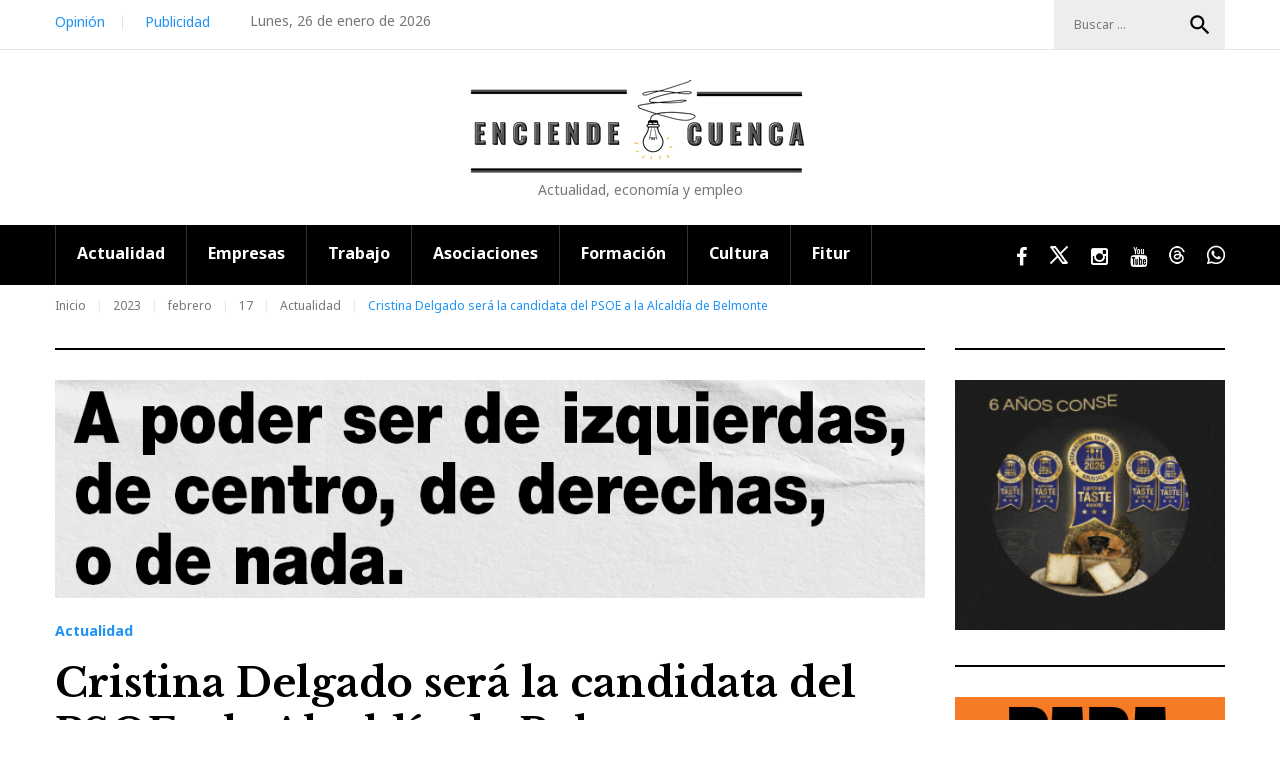

--- FILE ---
content_type: text/html; charset=UTF-8
request_url: https://www.enciendecuenca.com/2023/02/17/cristina-delgado-sera-la-candidata-del-psoe-a-la-alcaldia-de-belmonte/
body_size: 114216
content:
<!DOCTYPE html>

<html lang="es">

<head>

<meta charset="UTF-8">

<meta name="viewport" content="width=device-width, initial-scale=1">

<link rel="profile" href="https://gmpg.org/xfn/11">

<link rel="pingback" href="https://www.enciendecuenca.com/xmlrpc.php">

<script language="Javascript">

 

var muestra;

function makeArray(n){this.length = n;

for (i=1;i<=n;i++){this[i]=0;}

return this;}

 

function Muestrafecha() {

var meses = new makeArray(12);

meses[0] = "enero";

meses[1] = "febrero";

meses[2] = "marzo";

meses[3] = "abril";

meses[4] = "mayo";

meses[5] = "junio";

meses[6] = "julio";

meses[7] = "agosto";

meses[8] = "septiembre";

meses[9] = "octubre";

meses[10] = "noviembre";

meses[11] = "diciembre";

 

var dias_de_la_semana = new makeArray(7);

dias_de_la_semana[0] = "Domingo";

dias_de_la_semana[1] = "Lunes";

dias_de_la_semana[2] = "Martes";

dias_de_la_semana[3] = "Miércoles";

dias_de_la_semana[4] = "Jueves";

dias_de_la_semana[5] = "Viernes";

dias_de_la_semana[6] = "Sábado";

 

var today = new Date();

var day = today.getDate();

var month = today.getMonth();

var year = today.getYear();

var dia = today.getDay();

if (year < 1000) {year += 1900; }

 

return( dias_de_la_semana[dia] + ", " + day + " de " + meses[month] + " de " + year);
}

</script>



<meta name='robots' content='index, follow, max-image-preview:large, max-snippet:-1, max-video-preview:-1' />

	<!-- This site is optimized with the Yoast SEO plugin v24.8.1 - https://yoast.com/wordpress/plugins/seo/ -->
	<title>Cristina Delgado será la candidata del PSOE a la Alcaldía de Belmonte</title>
	<meta name="description" content="Cristina Delgado será la candidata del PSOE a la Alcaldía de Belmonte, donde gobierna la también socialista Lourdes López" />
	<link rel="canonical" href="https://www.enciendecuenca.com/2023/02/17/cristina-delgado-sera-la-candidata-del-psoe-a-la-alcaldia-de-belmonte/" />
	<meta property="og:locale" content="es_ES" />
	<meta property="og:type" content="article" />
	<meta property="og:title" content="Cristina Delgado será la candidata del PSOE a la Alcaldía de Belmonte" />
	<meta property="og:description" content="Cristina Delgado será la candidata del PSOE a la Alcaldía de Belmonte, donde gobierna la también socialista Lourdes López" />
	<meta property="og:url" content="https://www.enciendecuenca.com/2023/02/17/cristina-delgado-sera-la-candidata-del-psoe-a-la-alcaldia-de-belmonte/" />
	<meta property="og:site_name" content="Enciende Cuenca Noticias" />
	<meta property="article:published_time" content="2023-02-17T20:04:29+00:00" />
	<meta property="article:modified_time" content="2023-02-18T12:16:18+00:00" />
	<meta property="og:image" content="https://www.enciendecuenca.com/wp-content/uploads/2023/02/Foto-Candidata-Belmonte.jpg" />
	<meta property="og:image:width" content="1600" />
	<meta property="og:image:height" content="1066" />
	<meta property="og:image:type" content="image/jpeg" />
	<meta name="author" content="EnciendeCuenca" />
	<meta name="twitter:card" content="summary_large_image" />
	<meta name="twitter:label1" content="Escrito por" />
	<meta name="twitter:data1" content="EnciendeCuenca" />
	<meta name="twitter:label2" content="Tiempo de lectura" />
	<meta name="twitter:data2" content="5 minutos" />
	<script type="application/ld+json" class="yoast-schema-graph">{"@context":"https://schema.org","@graph":[{"@type":"WebPage","@id":"https://www.enciendecuenca.com/2023/02/17/cristina-delgado-sera-la-candidata-del-psoe-a-la-alcaldia-de-belmonte/","url":"https://www.enciendecuenca.com/2023/02/17/cristina-delgado-sera-la-candidata-del-psoe-a-la-alcaldia-de-belmonte/","name":"Cristina Delgado será la candidata del PSOE a la Alcaldía de Belmonte","isPartOf":{"@id":"https://www.enciendecuenca.com/#website"},"primaryImageOfPage":{"@id":"https://www.enciendecuenca.com/2023/02/17/cristina-delgado-sera-la-candidata-del-psoe-a-la-alcaldia-de-belmonte/#primaryimage"},"image":{"@id":"https://www.enciendecuenca.com/2023/02/17/cristina-delgado-sera-la-candidata-del-psoe-a-la-alcaldia-de-belmonte/#primaryimage"},"thumbnailUrl":"https://www.enciendecuenca.com/wp-content/uploads/2023/02/Foto-Candidata-Belmonte.jpg","datePublished":"2023-02-17T20:04:29+00:00","dateModified":"2023-02-18T12:16:18+00:00","author":{"@id":"https://www.enciendecuenca.com/#/schema/person/a3bfae8e5e6e3bc88471ccd26b7c649c"},"description":"Cristina Delgado será la candidata del PSOE a la Alcaldía de Belmonte, donde gobierna la también socialista Lourdes López","breadcrumb":{"@id":"https://www.enciendecuenca.com/2023/02/17/cristina-delgado-sera-la-candidata-del-psoe-a-la-alcaldia-de-belmonte/#breadcrumb"},"inLanguage":"es","potentialAction":[{"@type":"ReadAction","target":["https://www.enciendecuenca.com/2023/02/17/cristina-delgado-sera-la-candidata-del-psoe-a-la-alcaldia-de-belmonte/"]}]},{"@type":"ImageObject","inLanguage":"es","@id":"https://www.enciendecuenca.com/2023/02/17/cristina-delgado-sera-la-candidata-del-psoe-a-la-alcaldia-de-belmonte/#primaryimage","url":"https://www.enciendecuenca.com/wp-content/uploads/2023/02/Foto-Candidata-Belmonte.jpg","contentUrl":"https://www.enciendecuenca.com/wp-content/uploads/2023/02/Foto-Candidata-Belmonte.jpg","width":1600,"height":1066},{"@type":"BreadcrumbList","@id":"https://www.enciendecuenca.com/2023/02/17/cristina-delgado-sera-la-candidata-del-psoe-a-la-alcaldia-de-belmonte/#breadcrumb","itemListElement":[{"@type":"ListItem","position":1,"name":"Portada","item":"https://www.enciendecuenca.com/"},{"@type":"ListItem","position":2,"name":"Página de ejemplo","item":"https://www.enciendecuenca.com/pagina-ejemplo/"},{"@type":"ListItem","position":3,"name":"Cristina Delgado será la candidata del PSOE a la Alcaldía de Belmonte"}]},{"@type":"WebSite","@id":"https://www.enciendecuenca.com/#website","url":"https://www.enciendecuenca.com/","name":"Enciende Cuenca Noticias","description":"Actualidad, economía y empleo","potentialAction":[{"@type":"SearchAction","target":{"@type":"EntryPoint","urlTemplate":"https://www.enciendecuenca.com/?s={search_term_string}"},"query-input":{"@type":"PropertyValueSpecification","valueRequired":true,"valueName":"search_term_string"}}],"inLanguage":"es"},{"@type":"Person","@id":"https://www.enciendecuenca.com/#/schema/person/a3bfae8e5e6e3bc88471ccd26b7c649c","name":"EnciendeCuenca","image":{"@type":"ImageObject","inLanguage":"es","@id":"https://www.enciendecuenca.com/#/schema/person/image/","url":"https://secure.gravatar.com/avatar/b621db19dd113da8592744e891d32700d7fd770e22cc0ef97069d2f26c1056ce?s=96&d=mm&r=g","contentUrl":"https://secure.gravatar.com/avatar/b621db19dd113da8592744e891d32700d7fd770e22cc0ef97069d2f26c1056ce?s=96&d=mm&r=g","caption":"EnciendeCuenca"},"sameAs":["https://www.enciendecuenca.com"]}]}</script>
	<!-- / Yoast SEO plugin. -->


<link rel='dns-prefetch' href='//fonts.googleapis.com' />
<link rel="alternate" type="application/rss+xml" title="Enciende Cuenca Noticias &raquo; Feed" href="https://www.enciendecuenca.com/feed/" />
<link rel="alternate" type="application/rss+xml" title="Enciende Cuenca Noticias &raquo; Feed de los comentarios" href="https://www.enciendecuenca.com/comments/feed/" />
<link rel="alternate" title="oEmbed (JSON)" type="application/json+oembed" href="https://www.enciendecuenca.com/wp-json/oembed/1.0/embed?url=https%3A%2F%2Fwww.enciendecuenca.com%2F2023%2F02%2F17%2Fcristina-delgado-sera-la-candidata-del-psoe-a-la-alcaldia-de-belmonte%2F" />
<link rel="alternate" title="oEmbed (XML)" type="text/xml+oembed" href="https://www.enciendecuenca.com/wp-json/oembed/1.0/embed?url=https%3A%2F%2Fwww.enciendecuenca.com%2F2023%2F02%2F17%2Fcristina-delgado-sera-la-candidata-del-psoe-a-la-alcaldia-de-belmonte%2F&#038;format=xml" />
<style id='wp-img-auto-sizes-contain-inline-css' type='text/css'>
img:is([sizes=auto i],[sizes^="auto," i]){contain-intrinsic-size:3000px 1500px}
/*# sourceURL=wp-img-auto-sizes-contain-inline-css */
</style>
<link rel='stylesheet' id='jquery-swiper-css' href='https://www.enciendecuenca.com/wp-content/themes/weekly-journal/assets/css/swiper.min.css?ver=3.3.0' type='text/css' media='all' />
<link rel='stylesheet' id='jquery-slider-pro-css' href='https://www.enciendecuenca.com/wp-content/themes/weekly-journal/assets/css/slider-pro.min.css?ver=1.2.4' type='text/css' media='all' />
<style id='wp-block-library-inline-css' type='text/css'>
:root{--wp-block-synced-color:#7a00df;--wp-block-synced-color--rgb:122,0,223;--wp-bound-block-color:var(--wp-block-synced-color);--wp-editor-canvas-background:#ddd;--wp-admin-theme-color:#007cba;--wp-admin-theme-color--rgb:0,124,186;--wp-admin-theme-color-darker-10:#006ba1;--wp-admin-theme-color-darker-10--rgb:0,107,160.5;--wp-admin-theme-color-darker-20:#005a87;--wp-admin-theme-color-darker-20--rgb:0,90,135;--wp-admin-border-width-focus:2px}@media (min-resolution:192dpi){:root{--wp-admin-border-width-focus:1.5px}}.wp-element-button{cursor:pointer}:root .has-very-light-gray-background-color{background-color:#eee}:root .has-very-dark-gray-background-color{background-color:#313131}:root .has-very-light-gray-color{color:#eee}:root .has-very-dark-gray-color{color:#313131}:root .has-vivid-green-cyan-to-vivid-cyan-blue-gradient-background{background:linear-gradient(135deg,#00d084,#0693e3)}:root .has-purple-crush-gradient-background{background:linear-gradient(135deg,#34e2e4,#4721fb 50%,#ab1dfe)}:root .has-hazy-dawn-gradient-background{background:linear-gradient(135deg,#faaca8,#dad0ec)}:root .has-subdued-olive-gradient-background{background:linear-gradient(135deg,#fafae1,#67a671)}:root .has-atomic-cream-gradient-background{background:linear-gradient(135deg,#fdd79a,#004a59)}:root .has-nightshade-gradient-background{background:linear-gradient(135deg,#330968,#31cdcf)}:root .has-midnight-gradient-background{background:linear-gradient(135deg,#020381,#2874fc)}:root{--wp--preset--font-size--normal:16px;--wp--preset--font-size--huge:42px}.has-regular-font-size{font-size:1em}.has-larger-font-size{font-size:2.625em}.has-normal-font-size{font-size:var(--wp--preset--font-size--normal)}.has-huge-font-size{font-size:var(--wp--preset--font-size--huge)}.has-text-align-center{text-align:center}.has-text-align-left{text-align:left}.has-text-align-right{text-align:right}.has-fit-text{white-space:nowrap!important}#end-resizable-editor-section{display:none}.aligncenter{clear:both}.items-justified-left{justify-content:flex-start}.items-justified-center{justify-content:center}.items-justified-right{justify-content:flex-end}.items-justified-space-between{justify-content:space-between}.screen-reader-text{border:0;clip-path:inset(50%);height:1px;margin:-1px;overflow:hidden;padding:0;position:absolute;width:1px;word-wrap:normal!important}.screen-reader-text:focus{background-color:#ddd;clip-path:none;color:#444;display:block;font-size:1em;height:auto;left:5px;line-height:normal;padding:15px 23px 14px;text-decoration:none;top:5px;width:auto;z-index:100000}html :where(.has-border-color){border-style:solid}html :where([style*=border-top-color]){border-top-style:solid}html :where([style*=border-right-color]){border-right-style:solid}html :where([style*=border-bottom-color]){border-bottom-style:solid}html :where([style*=border-left-color]){border-left-style:solid}html :where([style*=border-width]){border-style:solid}html :where([style*=border-top-width]){border-top-style:solid}html :where([style*=border-right-width]){border-right-style:solid}html :where([style*=border-bottom-width]){border-bottom-style:solid}html :where([style*=border-left-width]){border-left-style:solid}html :where(img[class*=wp-image-]){height:auto;max-width:100%}:where(figure){margin:0 0 1em}html :where(.is-position-sticky){--wp-admin--admin-bar--position-offset:var(--wp-admin--admin-bar--height,0px)}@media screen and (max-width:600px){html :where(.is-position-sticky){--wp-admin--admin-bar--position-offset:0px}}

/*# sourceURL=wp-block-library-inline-css */
</style><style id='wp-block-latest-posts-inline-css' type='text/css'>
.wp-block-latest-posts{box-sizing:border-box}.wp-block-latest-posts.alignleft{margin-right:2em}.wp-block-latest-posts.alignright{margin-left:2em}.wp-block-latest-posts.wp-block-latest-posts__list{list-style:none}.wp-block-latest-posts.wp-block-latest-posts__list li{clear:both;overflow-wrap:break-word}.wp-block-latest-posts.is-grid{display:flex;flex-wrap:wrap}.wp-block-latest-posts.is-grid li{margin:0 1.25em 1.25em 0;width:100%}@media (min-width:600px){.wp-block-latest-posts.columns-2 li{width:calc(50% - .625em)}.wp-block-latest-posts.columns-2 li:nth-child(2n){margin-right:0}.wp-block-latest-posts.columns-3 li{width:calc(33.33333% - .83333em)}.wp-block-latest-posts.columns-3 li:nth-child(3n){margin-right:0}.wp-block-latest-posts.columns-4 li{width:calc(25% - .9375em)}.wp-block-latest-posts.columns-4 li:nth-child(4n){margin-right:0}.wp-block-latest-posts.columns-5 li{width:calc(20% - 1em)}.wp-block-latest-posts.columns-5 li:nth-child(5n){margin-right:0}.wp-block-latest-posts.columns-6 li{width:calc(16.66667% - 1.04167em)}.wp-block-latest-posts.columns-6 li:nth-child(6n){margin-right:0}}:root :where(.wp-block-latest-posts.is-grid){padding:0}:root :where(.wp-block-latest-posts.wp-block-latest-posts__list){padding-left:0}.wp-block-latest-posts__post-author,.wp-block-latest-posts__post-date{display:block;font-size:.8125em}.wp-block-latest-posts__post-excerpt,.wp-block-latest-posts__post-full-content{margin-bottom:1em;margin-top:.5em}.wp-block-latest-posts__featured-image a{display:inline-block}.wp-block-latest-posts__featured-image img{height:auto;max-width:100%;width:auto}.wp-block-latest-posts__featured-image.alignleft{float:left;margin-right:1em}.wp-block-latest-posts__featured-image.alignright{float:right;margin-left:1em}.wp-block-latest-posts__featured-image.aligncenter{margin-bottom:1em;text-align:center}
/*# sourceURL=https://www.enciendecuenca.com/wp-includes/blocks/latest-posts/style.min.css */
</style>
<style id='wp-block-paragraph-inline-css' type='text/css'>
.is-small-text{font-size:.875em}.is-regular-text{font-size:1em}.is-large-text{font-size:2.25em}.is-larger-text{font-size:3em}.has-drop-cap:not(:focus):first-letter{float:left;font-size:8.4em;font-style:normal;font-weight:100;line-height:.68;margin:.05em .1em 0 0;text-transform:uppercase}body.rtl .has-drop-cap:not(:focus):first-letter{float:none;margin-left:.1em}p.has-drop-cap.has-background{overflow:hidden}:root :where(p.has-background){padding:1.25em 2.375em}:where(p.has-text-color:not(.has-link-color)) a{color:inherit}p.has-text-align-left[style*="writing-mode:vertical-lr"],p.has-text-align-right[style*="writing-mode:vertical-rl"]{rotate:180deg}
/*# sourceURL=https://www.enciendecuenca.com/wp-includes/blocks/paragraph/style.min.css */
</style>
<style id='global-styles-inline-css' type='text/css'>
:root{--wp--preset--aspect-ratio--square: 1;--wp--preset--aspect-ratio--4-3: 4/3;--wp--preset--aspect-ratio--3-4: 3/4;--wp--preset--aspect-ratio--3-2: 3/2;--wp--preset--aspect-ratio--2-3: 2/3;--wp--preset--aspect-ratio--16-9: 16/9;--wp--preset--aspect-ratio--9-16: 9/16;--wp--preset--color--black: #000000;--wp--preset--color--cyan-bluish-gray: #abb8c3;--wp--preset--color--white: #ffffff;--wp--preset--color--pale-pink: #f78da7;--wp--preset--color--vivid-red: #cf2e2e;--wp--preset--color--luminous-vivid-orange: #ff6900;--wp--preset--color--luminous-vivid-amber: #fcb900;--wp--preset--color--light-green-cyan: #7bdcb5;--wp--preset--color--vivid-green-cyan: #00d084;--wp--preset--color--pale-cyan-blue: #8ed1fc;--wp--preset--color--vivid-cyan-blue: #0693e3;--wp--preset--color--vivid-purple: #9b51e0;--wp--preset--gradient--vivid-cyan-blue-to-vivid-purple: linear-gradient(135deg,rgb(6,147,227) 0%,rgb(155,81,224) 100%);--wp--preset--gradient--light-green-cyan-to-vivid-green-cyan: linear-gradient(135deg,rgb(122,220,180) 0%,rgb(0,208,130) 100%);--wp--preset--gradient--luminous-vivid-amber-to-luminous-vivid-orange: linear-gradient(135deg,rgb(252,185,0) 0%,rgb(255,105,0) 100%);--wp--preset--gradient--luminous-vivid-orange-to-vivid-red: linear-gradient(135deg,rgb(255,105,0) 0%,rgb(207,46,46) 100%);--wp--preset--gradient--very-light-gray-to-cyan-bluish-gray: linear-gradient(135deg,rgb(238,238,238) 0%,rgb(169,184,195) 100%);--wp--preset--gradient--cool-to-warm-spectrum: linear-gradient(135deg,rgb(74,234,220) 0%,rgb(151,120,209) 20%,rgb(207,42,186) 40%,rgb(238,44,130) 60%,rgb(251,105,98) 80%,rgb(254,248,76) 100%);--wp--preset--gradient--blush-light-purple: linear-gradient(135deg,rgb(255,206,236) 0%,rgb(152,150,240) 100%);--wp--preset--gradient--blush-bordeaux: linear-gradient(135deg,rgb(254,205,165) 0%,rgb(254,45,45) 50%,rgb(107,0,62) 100%);--wp--preset--gradient--luminous-dusk: linear-gradient(135deg,rgb(255,203,112) 0%,rgb(199,81,192) 50%,rgb(65,88,208) 100%);--wp--preset--gradient--pale-ocean: linear-gradient(135deg,rgb(255,245,203) 0%,rgb(182,227,212) 50%,rgb(51,167,181) 100%);--wp--preset--gradient--electric-grass: linear-gradient(135deg,rgb(202,248,128) 0%,rgb(113,206,126) 100%);--wp--preset--gradient--midnight: linear-gradient(135deg,rgb(2,3,129) 0%,rgb(40,116,252) 100%);--wp--preset--font-size--small: 13px;--wp--preset--font-size--medium: 20px;--wp--preset--font-size--large: 36px;--wp--preset--font-size--x-large: 42px;--wp--preset--spacing--20: 0.44rem;--wp--preset--spacing--30: 0.67rem;--wp--preset--spacing--40: 1rem;--wp--preset--spacing--50: 1.5rem;--wp--preset--spacing--60: 2.25rem;--wp--preset--spacing--70: 3.38rem;--wp--preset--spacing--80: 5.06rem;--wp--preset--shadow--natural: 6px 6px 9px rgba(0, 0, 0, 0.2);--wp--preset--shadow--deep: 12px 12px 50px rgba(0, 0, 0, 0.4);--wp--preset--shadow--sharp: 6px 6px 0px rgba(0, 0, 0, 0.2);--wp--preset--shadow--outlined: 6px 6px 0px -3px rgb(255, 255, 255), 6px 6px rgb(0, 0, 0);--wp--preset--shadow--crisp: 6px 6px 0px rgb(0, 0, 0);}:where(.is-layout-flex){gap: 0.5em;}:where(.is-layout-grid){gap: 0.5em;}body .is-layout-flex{display: flex;}.is-layout-flex{flex-wrap: wrap;align-items: center;}.is-layout-flex > :is(*, div){margin: 0;}body .is-layout-grid{display: grid;}.is-layout-grid > :is(*, div){margin: 0;}:where(.wp-block-columns.is-layout-flex){gap: 2em;}:where(.wp-block-columns.is-layout-grid){gap: 2em;}:where(.wp-block-post-template.is-layout-flex){gap: 1.25em;}:where(.wp-block-post-template.is-layout-grid){gap: 1.25em;}.has-black-color{color: var(--wp--preset--color--black) !important;}.has-cyan-bluish-gray-color{color: var(--wp--preset--color--cyan-bluish-gray) !important;}.has-white-color{color: var(--wp--preset--color--white) !important;}.has-pale-pink-color{color: var(--wp--preset--color--pale-pink) !important;}.has-vivid-red-color{color: var(--wp--preset--color--vivid-red) !important;}.has-luminous-vivid-orange-color{color: var(--wp--preset--color--luminous-vivid-orange) !important;}.has-luminous-vivid-amber-color{color: var(--wp--preset--color--luminous-vivid-amber) !important;}.has-light-green-cyan-color{color: var(--wp--preset--color--light-green-cyan) !important;}.has-vivid-green-cyan-color{color: var(--wp--preset--color--vivid-green-cyan) !important;}.has-pale-cyan-blue-color{color: var(--wp--preset--color--pale-cyan-blue) !important;}.has-vivid-cyan-blue-color{color: var(--wp--preset--color--vivid-cyan-blue) !important;}.has-vivid-purple-color{color: var(--wp--preset--color--vivid-purple) !important;}.has-black-background-color{background-color: var(--wp--preset--color--black) !important;}.has-cyan-bluish-gray-background-color{background-color: var(--wp--preset--color--cyan-bluish-gray) !important;}.has-white-background-color{background-color: var(--wp--preset--color--white) !important;}.has-pale-pink-background-color{background-color: var(--wp--preset--color--pale-pink) !important;}.has-vivid-red-background-color{background-color: var(--wp--preset--color--vivid-red) !important;}.has-luminous-vivid-orange-background-color{background-color: var(--wp--preset--color--luminous-vivid-orange) !important;}.has-luminous-vivid-amber-background-color{background-color: var(--wp--preset--color--luminous-vivid-amber) !important;}.has-light-green-cyan-background-color{background-color: var(--wp--preset--color--light-green-cyan) !important;}.has-vivid-green-cyan-background-color{background-color: var(--wp--preset--color--vivid-green-cyan) !important;}.has-pale-cyan-blue-background-color{background-color: var(--wp--preset--color--pale-cyan-blue) !important;}.has-vivid-cyan-blue-background-color{background-color: var(--wp--preset--color--vivid-cyan-blue) !important;}.has-vivid-purple-background-color{background-color: var(--wp--preset--color--vivid-purple) !important;}.has-black-border-color{border-color: var(--wp--preset--color--black) !important;}.has-cyan-bluish-gray-border-color{border-color: var(--wp--preset--color--cyan-bluish-gray) !important;}.has-white-border-color{border-color: var(--wp--preset--color--white) !important;}.has-pale-pink-border-color{border-color: var(--wp--preset--color--pale-pink) !important;}.has-vivid-red-border-color{border-color: var(--wp--preset--color--vivid-red) !important;}.has-luminous-vivid-orange-border-color{border-color: var(--wp--preset--color--luminous-vivid-orange) !important;}.has-luminous-vivid-amber-border-color{border-color: var(--wp--preset--color--luminous-vivid-amber) !important;}.has-light-green-cyan-border-color{border-color: var(--wp--preset--color--light-green-cyan) !important;}.has-vivid-green-cyan-border-color{border-color: var(--wp--preset--color--vivid-green-cyan) !important;}.has-pale-cyan-blue-border-color{border-color: var(--wp--preset--color--pale-cyan-blue) !important;}.has-vivid-cyan-blue-border-color{border-color: var(--wp--preset--color--vivid-cyan-blue) !important;}.has-vivid-purple-border-color{border-color: var(--wp--preset--color--vivid-purple) !important;}.has-vivid-cyan-blue-to-vivid-purple-gradient-background{background: var(--wp--preset--gradient--vivid-cyan-blue-to-vivid-purple) !important;}.has-light-green-cyan-to-vivid-green-cyan-gradient-background{background: var(--wp--preset--gradient--light-green-cyan-to-vivid-green-cyan) !important;}.has-luminous-vivid-amber-to-luminous-vivid-orange-gradient-background{background: var(--wp--preset--gradient--luminous-vivid-amber-to-luminous-vivid-orange) !important;}.has-luminous-vivid-orange-to-vivid-red-gradient-background{background: var(--wp--preset--gradient--luminous-vivid-orange-to-vivid-red) !important;}.has-very-light-gray-to-cyan-bluish-gray-gradient-background{background: var(--wp--preset--gradient--very-light-gray-to-cyan-bluish-gray) !important;}.has-cool-to-warm-spectrum-gradient-background{background: var(--wp--preset--gradient--cool-to-warm-spectrum) !important;}.has-blush-light-purple-gradient-background{background: var(--wp--preset--gradient--blush-light-purple) !important;}.has-blush-bordeaux-gradient-background{background: var(--wp--preset--gradient--blush-bordeaux) !important;}.has-luminous-dusk-gradient-background{background: var(--wp--preset--gradient--luminous-dusk) !important;}.has-pale-ocean-gradient-background{background: var(--wp--preset--gradient--pale-ocean) !important;}.has-electric-grass-gradient-background{background: var(--wp--preset--gradient--electric-grass) !important;}.has-midnight-gradient-background{background: var(--wp--preset--gradient--midnight) !important;}.has-small-font-size{font-size: var(--wp--preset--font-size--small) !important;}.has-medium-font-size{font-size: var(--wp--preset--font-size--medium) !important;}.has-large-font-size{font-size: var(--wp--preset--font-size--large) !important;}.has-x-large-font-size{font-size: var(--wp--preset--font-size--x-large) !important;}
/*# sourceURL=global-styles-inline-css */
</style>

<style id='classic-theme-styles-inline-css' type='text/css'>
/*! This file is auto-generated */
.wp-block-button__link{color:#fff;background-color:#32373c;border-radius:9999px;box-shadow:none;text-decoration:none;padding:calc(.667em + 2px) calc(1.333em + 2px);font-size:1.125em}.wp-block-file__button{background:#32373c;color:#fff;text-decoration:none}
/*# sourceURL=/wp-includes/css/classic-themes.min.css */
</style>
<link rel='stylesheet' id='contact-form-7-css' href='https://www.enciendecuenca.com/wp-content/plugins/contact-form-7/includes/css/styles.css?ver=5.4.1' type='text/css' media='all' />
<link rel='stylesheet' id='font-awesome-css' href='//maxcdn.bootstrapcdn.com/font-awesome/4.5.0/css/font-awesome.min.css?ver=4.5.0' type='text/css' media='all' />
<link rel='stylesheet' id='material-icons-css' href='https://www.enciendecuenca.com/wp-content/themes/weekly-journal/assets/css/material-icons.css?ver=2.1.0' type='text/css' media='all' />
<link rel='stylesheet' id='magnific-popup-css' href='https://www.enciendecuenca.com/wp-content/themes/weekly-journal/assets/css/magnific-popup.css?ver=1.0.1' type='text/css' media='all' />
<link rel='stylesheet' id='blank-style-css' href='https://www.enciendecuenca.com/wp-content/themes/weekly-journal/style.css?ver=1.0.0' type='text/css' media='all' />
<link rel='stylesheet' id='cherry-google-fonts-css' href='//fonts.googleapis.com/css?family=Noto+Sans%3A400%2C700%7CLibre+Baskerville%3A700&#038;subset=latin&#038;ver=6.9' type='text/css' media='all' />
<link rel='stylesheet' id='wp-featherlight-css' href='https://www.enciendecuenca.com/wp-content/plugins/wp-featherlight/css/wp-featherlight.min.css?ver=1.3.4' type='text/css' media='all' />
<script type="text/javascript" src="https://www.enciendecuenca.com/wp-includes/js/jquery/jquery.min.js?ver=3.7.1" id="jquery-core-js"></script>
<script type="text/javascript" src="https://www.enciendecuenca.com/wp-includes/js/jquery/jquery-migrate.min.js?ver=3.4.1" id="jquery-migrate-js"></script>
<link rel="EditURI" type="application/rsd+xml" title="RSD" href="https://www.enciendecuenca.com/xmlrpc.php?rsd" />
<meta name="generator" content="WordPress 6.9" />
<link rel='shortlink' href='https://www.enciendecuenca.com/?p=51835' />
<link rel="icon" href="https://www.enciendecuenca.com/wp-content/uploads/2021/04/cropped-favincon-32x32.png" sizes="32x32" />
<link rel="icon" href="https://www.enciendecuenca.com/wp-content/uploads/2021/04/cropped-favincon-192x192.png" sizes="192x192" />
<link rel="apple-touch-icon" href="https://www.enciendecuenca.com/wp-content/uploads/2021/04/cropped-favincon-180x180.png" />
<meta name="msapplication-TileImage" content="https://www.enciendecuenca.com/wp-content/uploads/2021/04/cropped-favincon-270x270.png" />
<style type="text/css">/* Typography */body {font-style: normal;font-weight: 400;font-size: 14px;line-height: 1.5;font-family: 'Noto Sans', sans-serif;letter-spacing: 0px;text-align: left;color: #777777;}h1 {font-style: normal;font-weight: 700;font-size: 24px;line-height: 1.25;font-family: 'Libre Baskerville', serif;letter-spacing: 0px;text-align: left;color: #000000;}h2 {font-style: normal;font-weight: 700;font-size: 24px;line-height: 1.1;font-family: 'Libre Baskerville', serif;letter-spacing: 0px;text-align: inherit;color: #000000;}h3 {font-style: normal;font-weight: 700;font-size: 24px;line-height: 1.4;font-family: 'Libre Baskerville', serif;letter-spacing: 0px;text-align: inherit;color: #000000;}h4 {font-style: normal;font-weight: 700;font-size: 20px;line-height: 1.3;font-family: 'Libre Baskerville', serif;letter-spacing: 0px;text-align: inherit;color: #1f93f5;}h5 {font-style: normal;font-weight: 700;font-size: 16px;line-height: 1.4;font-family: 'Libre Baskerville', serif;letter-spacing: 0px;text-align: inherit;color: #000000;}h6 {font-style: normal;font-weight: 700;font-size: 12px;line-height: 1.4;font-family: 'Noto Sans', sans-serif;letter-spacing: 0px;text-align: inherit;color: #000000;}@media (min-width: 992px) {h1 { font-size: 40px; }h2 { font-size: 33px; }h3 { font-size: 24px; }h4 { font-size: 20px; }h5 { font-size: 17px; }h6 { font-size: 14px; }}.breadcrumbs__items {font-style: normal;font-weight: 400;font-size: 12px;line-height: 1.3;font-family: 'Noto Sans', sans-serif;letter-spacing: 0px;text-align: ;}a,h1 a:hover,h2 a:hover,h3 a:hover,h4 a:hover,h5 a:hover,h6 a:hover,.not-found .page-title { color: #1f93f5; }a:hover { color: #000000; }mark, ins {color: #ffffff;background-color: #1f93f5;}::-webkit-input-placeholder { color: #777777; }::-moz-placeholder{ color: #777777; }:-moz-placeholder{ color: #777777; }:-ms-input-placeholder{ color: #777777; }.site-logo {font-style: normal;font-weight: 700;font-size: 40px;font-family: 'Libre Baskerville', serif;}.site-logo__link,.site-logo__link:hover,.site-logo__link:active,.site-logo__link:visited {color: #000000;}/* Invert Color Scheme */.invert { color: #ffffff; }.invert h1 { color: #ffffff; }.invert h2 { color: #ffffff; }.invert h3 { color: #ffffff; }.invert h4 { color: #ffffff; }.invert h5 { color: #ffffff; }.invert h6 { color: #ffffff; }.invert a:hover { color: #ffffff; }.footer-area-wrap.invert { color: #777777; }/* Header */.header-container {background-color: #ffffff;background-image: url();background-repeat: Tile;background-position: center top;background-attachment: scroll;}.top-panel {background-color: #ffffff;}.boxed-wrap {max-width: 1200px;margin: 0 auto;}/* Content */@media (min-width: 1200px) {.container {max-width: 1200px;}}.tm_fpblock__item .tm_fpblock__item__title {font-size: 40px;line-height: 1.25;font-family: 'Libre Baskerville', serif;}.tm_fpblock__item__category, .tm_fpblock__item__category:visited, .tm_fpblock__item__category:focus .tm_fpblock__item__date, .tm_fpblock__item__date:hover, .tm_fpblock__item__comments_count a, .tm_fpblock__item__comments_count, .tm_fpblock__item__author {color: #1f93f5 !important;}.tm_fpblock__item__comments_count a:hover{color: #FFFFFF !important;}.tm_fpblock__item__category:hover {color: #FFFFFF !important;}.tm_fpblock__item .tm_fpblock__item__description .tm_fpblock__item__title {color: #FFFFFF;}.tm_fpblock__item .tm_fpblock__item__description .tm_fpblock__item__title:hover {color: #1f93f5;}#recentcomments .recentcomments {color: #777;}#recentcomments .recentcomments span {color: #1f93f5;}#recentcomments .recentcomments a {font-size: 17px;line-height: 1.4;font-family: 'Libre Baskerville', serif;font-weight: 700;}.weekly_journal-smartslider__instance h1.sp-title {font-size: 40px;line-height: 1.25;font-family: 'Libre Baskerville', serif;}.news-smart-box__navigation .terms-list .term-item span {color: #000000;}.news-smart-box__navigation .terms-list .term-item span:hover {color: #1f93f5;}.news-smart-box__listing h3 a:focus {color: #000000;}.entry-meta .post__comments {color: #1f93f5;}.invert .widget_recent_entries ul li > a {color: #1f93f5 !important;}.invert .widget_recent_entries ul li > a:hover {color: #fff !important;}.invert .widget ul li a {color: #1f93f5 !important;}.invert .widget ul li a:hover {color: #ffffff !important;}.weekly_journal-smartslider__instance .sp-buttons .sp-button.sp-selected-button, .weekly_journal-smartslider__instance .sp-buttons .sp-button:hover {background-color: #1f93f5;}.sp-bottom-thumbnails + .sp-buttons .sp-button {background-color: #000000;}.weekly_journal-smartslider__thumbnails .sp-thumbnail-container:after {background-color: #1f93f5;}.widget-custom-postson .custom-posts-holder .post .post-inner .post-image a:after {background: #1f93f5;}ul li, ol li {color: #777777;font-size: 14px;}ul li:before {background: #1f93f5;}ol li:before {color: #1f93f5;}blockquote, .post-format-quote, blockquote cite, .post-format-quote cite {font-family: 'Libre Baskerville', serif;}.comment-respond::before {background: #000000;}.posted-by {color: #777 !important;}.comment-body .fn {color: #1f93f5;}.comment-reply-title {color: #1f93f5;}.post-navigation .nav-next:after, .post-navigation .nav-previous:after {color: #1f93f5;}.post-gallery .swiper-button-next, .post-gallery .swiper-button-prev {background: rgba(0,0,0,0.8);}.post-gallery .swiper-button-next:hover, .post-gallery .swiper-button-prev:hover {background: #1f93f5;}.post-thumbnail__format-link .post-format-link {font-family: 'Libre Baskerville', serif;font-size: 16px;line-height: 1.4;color: #FFFFFF;font-style: italic;}.subscribe-block__success {color: #1f93f5;}.news-smart-box__listing .row {color: #777777;}.widget.widget-image-grid.widget .video.image_grid_widget-main .widget-image-grid__inner > a:after {background: #1f93f5;}.site-header.default .header-container .main-navigation.isStuck.has-bar {background: #000000;}.sp-next-thumbnail-arrow:after,.sp-next-thumbnail-arrow:before,.sp-previous-thumbnail-arrow:after,.sp-previous-thumbnail-arrow:before {background:#1f93f5;}#sidebar-primary .widget {border-bottom: 2px solid #000000;}#sidebar-primary .widget:last-child {border-bottom:none;}.widget ul li {color: #1f93f5;}/* invert color */.invert .widget ul li, .invert .widget ul li a {color: #000000;}.invert .widget ul li a:hover {color: #ffffff;}.invert .widget select{color: #000000;}/*--------------------------------------------------------------# Widget calendar--------------------------------------------------------------*/.widget_calendar .calendar_wrap caption{color: #000000;background: #1f93f5;}.widget_calendar .calendar_wrap th{color: #FFFFFF;background:#000000;}.widget_calendar .calendar_wrap tr td a::before{background:#fff;color: #1f93f5;}.widget_calendar .calendar_wrap tr td a:hover {color: #FFFFFF;}.widget_calendar .calendar_wrap tr td a:hover:before{background: #1f93f5;}.widget_calendar .calendar_wrap tbody td#today {background: #1f93f5;color: #FFFFFF;}.widget_calendar .calendar_wrap tr td a {color: #1f93f5;}.widget_calendar .calendar_wrap #prev a:hover, .widget_calendar .calendar_wrap #next a:hover {color: #000000;}/* invert color */.invert .widget_calendar .calendar_wrap caption{color: #ffffff;background: #1f93f5;}.invert .widget_calendar .calendar_wrap th{color: #1f93f5;background: #fff;}.invert .widget_calendar .calendar_wrap a{color: #1f93f5;}.invert .widget_calendar .calendar_wrap a:hover{color: #ffffff;}.invert .widget_calendar .calendar_wrap tr td a::before{background-color: #ffffff;}.invert .widget_calendar .calendar_wrap tr td a:hover:before{background: #1f93f5;}.widget_calendar .calendar_wrap #prev a:hover, .widget_calendar .calendar_wrap #next a:hover {color: #1f93f5;}/*--------------------------------------------------------------# Widget Tag Cloud--------------------------------------------------------------*/.widget_tag_cloud .tagcloud a{background: #1f93f5;color: #FFFFFF;}.widget_tag_cloud .tagcloud a:hover{color: #000000;background: #000000;}/* invert color */.invert .widget_tag_cloud .tagcloud a{background: #1f93f5;color: #FFFFFF;}.invert .widget_tag_cloud .tagcloud a:hover{background: #fff;color: #1f93f5;}.invert .widget_calendar .calendar_wrap tr td a::before{background:#333;color: #1f93f5;}/*--------------------------------------------------------------# Widget Recent Posts--------------------------------------------------------------*/.widget_recent_entries ul li a, .widget_recent_comments ul li>a{color: #000000;}.widget_recent_entries ul li a:hover, .widget_recent_comments ul li>a:hover{color: #1f93f5;}.widget_recent_entries ul li .post-date::before{color: rgba(31,147,245,0.3);}/* invert color */.invert .widget_recent_entries ul li a, .invert .widget_recent_comments ul li>a{color: #ffffff;}.invert .widget_recent_entries ul li a:hover, .invert .widget_recent_comments ul li>a:hover{color: #000000;}.invert .widget_recent_entries ul li .post-date::before{color: rgba(31,147,245,0.3);}/*--------------------------------------------------------------# Widget Custom Posts--------------------------------------------------------------*/.widget-custom-postson .custom-posts-holder .post .post-author {color: #777777;}.widget-taxonomy-tiles__content::before{background: #1f93f5;background: -webkit-linear-gradient(to right, #1f93f5 0%, rgb(6,122,220) 100%);background: linear-gradient(to right, #1f93f5 0%, rgb(6,122,220) 100%);}.widget-taxonomy-tiles__inner:hover .widget-taxonomy-tiles__content::before {background: #000000;background: -webkit-linear-gradient(to right, #000000 0%, rgb(0,0,0) 100%);background: linear-gradient(to right, #000000 0%, rgb(0,0,0) 100%);}.widget-taxonomy-tiles__content a:hover{color: #1f93f5;-webkit-transition: all 0.3s ease;transition: all 0.3s ease;}.widget-image-grid__content::before{background: #000000;}.widget-image-grid__content .widget-image-grid__link:hover {color: #000000;}.widget-image-grid__content .widget-image-grid__link i{color: #ffffff;}.widget-image-grid__content .widget-image-grid__title a {color: #000000;}.widget-image-grid__content .widget-image-grid__title a:hover {color: #1f93f5;}.swiper-pagination .swiper-pagination-bullet{background-color: #1f93f5;}.swiper-button-next, .swiper-button-prev{color: #000000;}.swiper-button-next:hover, .swiper-button-prev:hover{color: #1f93f5;}.footer-area .swiper-wrapper .post .inner{background-color: #000000;}.weekly_journal-smartslider .sp-arrows .sp-arrow{color: #000000;background: rgba(0,0,0,0.8);}.weekly_journal-smartslider .sp-arrows .sp-next-arrow:hover{color: #000000;background: rgba(31,147,245,0.8);}.weekly_journal-smartslider .sp-arrows .sp-previous-arrow:hover{color: #000000;background: rgba(31,147,245,0.8);}.sp-image-container {position: relative;}@media (min-width:1200px){.full-width-header-area .weekly_journal-smartslider__thumbnails .sp-thumbnail-container:after {background: #ffffff;}}@media (max-width: 768px) {.weekly_journal-smartslider .sp-arrows .sp-arrow{background: none;}.weekly_journal-smartslider .sp-arrows .sp-next-arrow, .weekly_journal-smartslider .sp-arrows .sp-previous-arrow {color: #000000;background: none}.weekly_journal-smartslider .sp-arrows .sp-next-arrow:hover, .weekly_journal-smartslider .sp-arrows .sp-previous-arrow:hover{color: #1f93f5;background: none;}}.null-instagram-feed .instagram-pics li a:before {background: rgba(255,255,255,0.5);}.instagram__cover:after {background: rgba(31,147,245,1);}.widget_fbw_id .loader {border-top: 1.1em solid rgba(31,147,245,0.2);border-right: 1.1em solid rgba(31,147,245,0.2);border-bottom: 1.1em solid rgba(31,147,245,0.2);border-left: 1.1em solid #1f93f5;}.subscribe-block__input { color: #777777; }.widget_tf_track_kickstarter .tf-tracker {background: rgba(0,0,0,0.76);color: #ffffff;}.tf-tracker h1,.tf-tracker h2,.tf-tracker h3,.tf-tracker h4,.tf-tracker h5,.tf-tracker h6 {color: #ffffff;}.tf-tracker-value {color: #1f93f5;font-weight: 700;}.sidebar-primary .widget_give_forms_widget,.sidebar-secondary .widget_give_forms_widget,.before-content-area .widget_give_forms_widget,.after-content-area .widget_give_forms_widget,.before-loop-area .widget_give_forms_widget,.after-loop-area .widget_give_forms_widget {background-color: #1f93f5;}.widget_give_forms_widget .widget-title {color: #ffffff;}.give-btn {background: #000000;color: #000000;}.give-btn:hover {background: rgb(0,0,0);color: #000000;}.top-panel__message .material-icons {color: #1f93f5;}.top-panel__menu-list li.current-menu-item a,.top-panel__menu-list li.current_page_item a,.top-panel__menu-list li a:hover {color: #000000;}.search-form .search-form__field {color: #777777;font-family: 'Noto Sans', sans-serif;}.search-form .search-form__field::-webkit-input-placeholder { color: #777777; }.search-form .search-form__field::-moz-placeholder { color: #777777; }.search-form .search-form__field:-moz-placeholder { color: #777777; }.search-form .search-form__field:-ms-input-placeholder { color: #777777; }.top-panel .search-form .search-form__submit {color: #000000;}.top-panel .search-form .search-form__submit:hover {color: #1f93f5;}.social-list a,.social-list a:hover,.social-list a:active,.social-list a:visited,.share-btns__link,.share-btns__link:hover,.share-btns__link:active,.share-btns__link:visited {color: #1f93f5;}.social-list a:hover::before,.share-btns__link:hover {background: #ffffff;}.footer-area .social-list li > a:hover::before { background: #000000; }.social-list--footer li > a:hover { color: #000000; }.social-list--footer li > a:hover::before { background-color: rgba(0,0,0,0.1); }.site-header.default .social-list > .social-list__items > li a:before {color:#000000;}.site-header.default .social-list > .social-list__items > li a:hover:before {color:#1f93f5;}.social-list > .social-list__items > li a:before {color:#fff;}@media (min-width: 601px) and (max-width: 800px){header .social-list > .social-list__items > li a:before {color:#000000;}}@media (max-width: 600px){.site-header.default .social-list > .social-list__items > li a:before {color:#fff;}}.social-list > .social-list__items > li a:hover:before {color:#1f93f5;}.post .entry-footer.social-list a,.post .entry-footer .share-btns__link {color: #000000;background:#ededed;}.post .entry-footer .social-list a:hover,.post .entry-footer .social-list a:active,.post .entry-footer .social-list a:visited,.post .entry-footer .share-btns__link:hover,.post .entry-footer .share-btns__link:active,.post .entry-footer .share-btns__link:visited {color: #FFFFFF;background:#000000;}.menu-item_description {color: #777777;}.main-navigation ul.menu > li > a:before {background: #1f93f5;}/*default*/.main-navigation ul.menu > li > a,.main-navigation ul.menu > li > a:visited,.main-navigation ul.menu > li > a:active {color: #000000;}/*isStuck*/.main-navigation.isStuck ul.menu > li > a,.main-navigation.isStuck ul.menu > li > a:visited,.main-navigation.isStuck ul.menu > li > a:active {color:#fff;}.site-header.default .main-navigation ul.menu > li:hover > span a,.site-header.default .main-navigation ul.menu > li.menu-hover > a,.site-header.default .main-navigation ul.menu > li.current_page_item > a,.site-header.default .main-navigation ul.menu > li.current-menu-item > a,.site-header.default .main-navigation ul.menu > li.current_page_ancestor > a:hover {color: #000000;background: none;}/*isStuck*/.site-header.default .main-navigation.isStuck ul.menu > li:hover > span a,.site-header.default .main-navigation.isStuck ul.menu > li.menu-hover > a,.site-header.default .main-navigation.isStuck ul.menu > li.current_page_item > a,.site-header.default .main-navigation.isStuck ul.menu > li.current-menu-item > a,.site-header.default .main-navigation.isStuck ul.menu > li.current_page_ancestor > a:hover {color: #fff;background: none;}@media (min-width: 601px) {.site-header.default .main-navigation ul.menu > li:hover > a:after,.site-header.default .main-navigation ul.menu > li.menu-hover > a:after,.site-header.default .main-navigation ul.menu > li.current_page_item > a:after,.site-header.default .main-navigation ul.menu > li.current-menu-item > a:after,.site-header.default .main-navigation ul.menu > li.current_page_ancestor > a:hover:after {height: 100%;}}@media (max-width: 600px) {.site-header.default .main-navigation ul.menu > li > a,.site-header.default .main-navigation ul.menu > li > a:visited,.site-header.default .main-navigation ul.menu > li > a:active {color: #000000;}.site-header.default .main-navigation ul.menu > li:hover > a,.site-header.default .main-navigation ul.menu > li.menu-hover > a,.site-header.default.main-navigation ul.menu > li.current_page_item > a,.site-header.default .main-navigation ul.menu > li.current-menu-item > a,.site-header.default .main-navigation ul.menu > li.current_page_ancestor > a:hover {color: #1f93f5;}.site-header.default .main-navigation ul.menu > li > a:after {display:none;}.site-header.default .main-navigation:before {background: #fff;}}/*minimal*/.site-header.minimal .main-navigation:before {background: #000000;}.site-header.minimal .main-navigation ul.menu > li > a,.site-header.minimal .main-navigation ul.menu > li > a:visited,.site-header.minimal .main-navigation ul.menu > li > a:active {color: #fff;}.site-header.minimal .main-navigation ul.menu > li:hover > a,.site-header.minimal .main-navigation ul.menu > li.menu-hover > a,.site-header.minimal.main-navigation ul.menu > li.current_page_item > a,.site-header.minimal .main-navigation ul.menu > li.current-menu-item > a,.site-header.minimal .main-navigation ul.menu > li.current_page_ancestor > a:hover {color: #fff;background: none;}.menu-toggle:hover .material-icons::before {color: #1f93f5;}@media (min-width: 601px) {.site-header.minimal .main-navigation ul.menu > li:hover > a:after,.site-header.minimal .main-navigation ul.menu > li.menu-hover > a:after,.site-header.minimal .main-navigation ul.menu > li.current_page_item > a:after,.site-header.minimal .main-navigation ul.menu > li.current-menu-item > a:after,.site-header.minimal .main-navigation ul.menu > li.current_page_ancestor > a:hover:after {height: 100%;}}@media (max-width: 600px) {.site-header.minimal .main-navigation ul.menu > li > a,.site-header.minimal .main-navigation ul.menu > li > a:visited,.site-header.minimal .main-navigation ul.menu > li > a:active {color: #000000;}.site-header.minimal .main-navigation ul.menu > li:hover > a,.site-header.minimal .main-navigation ul.menu > li.menu-hover > a,.site-header.minimal.main-navigation ul.menu > li.current_page_item > a,.site-header.minimal .main-navigation ul.menu > li.current-menu-item > a,.site-header.minimal .main-navigation ul.menu > li.current_page_ancestor > a:hover {color: #1f93f5;}.site-header.minimal .main-navigation ul.menu > li > a:after {display:none;}.site-header.minimal .main-navigation:before {background: #fff;}}/*centered*/.site-header.centered .main-navigation ul.menu > li > a,.site-header.centered .main-navigation ul.menu > li > a:visited,.site-header.centered .main-navigation ul.menu > li > a:active {color: #fff;}.site-header.centered .main-navigation ul.menu > li:hover > a,.site-header.centered .main-navigation ul.menu > li.menu-hover > a,.site-header.centered .main-navigation ul.menu > li.current_page_item > a,.site-header.centered .main-navigation ul.menu > li.current-menu-item > a,.site-header.centered .main-navigation ul.menu > li.current_page_ancestor > a:hover {color: #fff;background: none;}.site-header.centered .main-navigation ul.menu > li:hover > a:after,.site-header.centered .main-navigation ul.menu > li.menu-hover > a:after,.site-header.centered .main-navigation ul.menu > li.current_page_item > a:after,.site-header.centered .main-navigation ul.menu > li.current-menu-item > a:after,.site-header.centered .main-navigation ul.menu > li.current_page_ancestor > a:hover:after {height: 100%;}.main-navigation ul ul a {color: #777777;}.main-navigation ul.sub-menu > li > a:hover,.main-navigation ul.sub-menu > li.menu-hover > a,.main-navigation ul.sub-menu > li.current_page_item > a,.main-navigation ul.sub-menu > li.current-menu-item > a,.main-navigation ul.sub-menu > li.current_page_ancestor > a:hover {color: #1f93f5;}.main-navigation ul.sub-menu {background: #ffffff;}.main-navigation ul li.menu-item-has-children:after {color: #1f93f5;}.main-navigation ul ul.sub-menu li > a {color: #1f93f5;}@media (min-width: 601px) {.site-header.centered .main-navigation ul.menu > li:hover > a:after,.site-header.centered .main-navigation ul.menu > li.menu-hover > a:after,.site-header.centered .main-navigation ul.menu > li.current_page_item > a:after,.site-header.centered .main-navigation ul.menu > li.current-menu-item > a:after,.site-header.centered .main-navigation ul.menu > li.current_page_ancestor > a:hover:after {height: 100%;}}@media (max-width: 600px) {.site-header.centered .main-navigation ul.menu > li > a,.site-header.centered .main-navigation ul.menu > li > a:visited,.site-header.centered .main-navigation ul.menu > li > a:active {color: #000000;}.site-header.centered .main-navigation ul.menu > li:hover > a,.site-header.centered .main-navigation ul.menu > li.menu-hover > a,.site-header.centered.main-navigation ul.menu > li.current_page_item > a,.site-header.centered .main-navigation ul.menu > li.current-menu-item > a,.site-header.centered .main-navigation ul.menu > li.current_page_ancestor > a:hover {color: #1f93f5;}.site-header.centered .main-navigation ul.menu > li > a:after {display:none;}.site-header.centered .main-navigation:before {background: #fff;}}.main-navigation ul ul.sub-menu li > a:hover,.main-navigation ul ul.sub-menu li.current-menu-item > a,.main-navigation ul ul.sub-menu li.current-menu-ancestor > a {background-color: #333333;color: #FFFFFF;}.site-footer {background-color: #000000;}.footer-area-wrap {background-color: #000000;}.site-footer a:hover, .site-footer a:focus,.site-footer a:active { color: #777777; }.footer-menu__items li.current-menu-item a,.footer-menu__items li.current_page_item a {color: #777777;}.btn,.comment-form .submit,.wpcf7-submit,.post-password-form label + input {color: #fff;background: #1f93f5;}.btn:hover,.btn:focus,.comment-form .submit:hover,.wpcf7-submit:hover,.post-password-form label + input:hover {color: #fff;background: #000000;}.btn:focus,.wpcf7-submit:focus,.comment-form .submit:focus {box-shadow: 0 0 8px #1f93f5;}.btn.btn-secondary,.invert .btn {background: #1f93f5;}.btn.btn-secondary:hover,.invert .btn:hover {background: #fff;color: #1f93f5;}blockquote {color: #1f93f5;}blockquote cite {color: #000000;}.single-format-quote blockquote {color: #1f93f5;}.single-format-quote blockquote cite {color: #000000;}ul, ol {color: #000000;}code {color: #ffffff;background: #1f93f5;}.swiper-wrapper .post__cats a {color: #1f93f5;}.breadcrumbs__item a {color: #777777;}.breadcrumbs__item a:hover {color: #1f93f5;}.breadcrumbs__item-target {color: #1f93f5;}.post__cats a,.sticky__label {color: #1f93f5;background:none;}.post__cats a:hover{color: #000000;}.invert .post__cats a:hover{color: #1f93f5;background: #ffffff;}.post .material-icons{color: rgba(31,147,245,0.3);}.post-author,.posted-by,.post-featured-content {color: #000000;}.post-featured-content.format-quote.invert {color: #ffffff;background-color: #1f93f5;}.post-featured-content.format-quote.invert .post-format-quote:before {color: #FFFFFF;}.post-featured-content.format-quote.invert .post-format-quote cite, .post-featured-content.format-quote.invert .post-format-quote cite:before {color: #FFFFFF;}.post-featured-content.format-quote.invert .post-format-quote cite:before {background: #FFFFFF;}.post__tags {color: #777777;}.post-author__holder {background-color: #1f93f5;}.post-author__title a:hover {color:#ffffff;}.post-format-link {background: rgba(31,147,245,0.8);}.post-format-link:hover {background: rgba(0,0,0,0.8);}.post-format-quote {color: #ffffff;}.post-format-quote:before,.post-format-quote cite,#cancel-comment-reply-link {color: #1f93f5;}#cancel-comment-reply-link:hover {color: #000000;}.pagination a.page-numbers, .page-numbers.dots {color: #000000;}.pagination a.page-numbers:hover,.pagination span.page-numbers.current {color: #1f93f5;background: none;}.pagination .page-numbers.next,.pagination .page-numbers.prev {color: #000000;background: none;}.pagination .page-numbers.next:hover,.pagination .page-numbers.prev:hover {color: #1f93f5;background: none;}#toTop {background: #1f93f5;}#toTop:before {color: #fff;}#toTop:hover {background: #ededed;}#toTop:hover:before {color: #1f93f5;}.tm-folding-cube .tm-cube:before {background-color: #1f93f5;}</style>		<style type="text/css" id="wp-custom-css">
			#fecha {
display: inline-block;
padding-top: 10px;
vertical-align: middle;
padding-left: 40px;	
}
.location::before {
background-color: #fff;
vertical-align: middle;
}
ul li::before {
    background: transparent;
}

ul li::before {
    content: '';
    width: 3px;
    height: 3px;
    display: inline-block;
    position: static;
    top: 10px;
    left: 0;
}

.banner-top-res {
width:100%;
margin: 0 auto;
min-width: 174px;
min-height: 50px;
max-width: 1200px;
max-height: 250px;
}

.banner-top-res2 {
width:100%;
margin: 0 auto;
max-width: 1200px;
}

.banner-inf-res {
width:100%;
margin: 0 auto;
min-width: 174px;
min-height: 50px;
max-width: 1200px;
max-height: 250px;
	margin-top:40px;
}

.banner-lat-res {
width:100%;
margin: 0 auto;
max-width: 300px;
max-height: 600px;
}

.entry-meta .tag-links {
display: none;
}

.post-author-sep {
width: 100%;
height: 40px;
}

.tm_fpblock__item__title {
	font-size: larger;
}

.post__comments {
	display: none;
}

.fa-twitter {	content:url(https://www.enciendecuenca.com/wp-content/uploads/2016/02/icon-x-b.png);
}

.adsbygoogle {
background-color: #fff;
}
		</style>
		


<!-- InMobi Choice. Consent Manager Tag v3.0 (for TCF 2.2) -->
<script type="text/javascript" async=true>
(function() {
  var host = window.location.hostname;
  var element = document.createElement('script');
  var firstScript = document.getElementsByTagName('script')[0];
  var url = 'https://cmp.inmobi.com'
    .concat('/choice/', '6TSCUqmdUgJZ8', '/', host, '/choice.js?tag_version=V3');
  var uspTries = 0;
  var uspTriesLimit = 3;
  element.async = true;
  element.type = 'text/javascript';
  element.src = url;

  firstScript.parentNode.insertBefore(element, firstScript);

  function makeStub() {
    var TCF_LOCATOR_NAME = '__tcfapiLocator';
    var queue = [];
    var win = window;
    var cmpFrame;

    function addFrame() {
      var doc = win.document;
      var otherCMP = !!(win.frames[TCF_LOCATOR_NAME]);

      if (!otherCMP) {
        if (doc.body) {
          var iframe = doc.createElement('iframe');

          iframe.style.cssText = 'display:none';
          iframe.name = TCF_LOCATOR_NAME;
          doc.body.appendChild(iframe);
        } else {
          setTimeout(addFrame, 5);
        }
      }
      return !otherCMP;
    }

    function tcfAPIHandler() {
      var gdprApplies;
      var args = arguments;

      if (!args.length) {
        return queue;
      } else if (args[0] === 'setGdprApplies') {
        if (
          args.length > 3 &&
          args[2] === 2 &&
          typeof args[3] === 'boolean'
        ) {
          gdprApplies = args[3];
          if (typeof args[2] === 'function') {
            args[2]('set', true);
          }
        }
      } else if (args[0] === 'ping') {
        var retr = {
          gdprApplies: gdprApplies,
          cmpLoaded: false,
          cmpStatus: 'stub'
        };

        if (typeof args[2] === 'function') {
          args[2](retr);
        }
      } else {
        if(args[0] === 'init' && typeof args[3] === 'object') {
          args[3] = Object.assign(args[3], { tag_version: 'V3' });
        }
        queue.push(args);
      }
    }

    function postMessageEventHandler(event) {
      var msgIsString = typeof event.data === 'string';
      var json = {};

      try {
        if (msgIsString) {
          json = JSON.parse(event.data);
        } else {
          json = event.data;
        }
      } catch (ignore) {}

      var payload = json.__tcfapiCall;

      if (payload) {
        window.__tcfapi(
          payload.command,
          payload.version,
          function(retValue, success) {
            var returnMsg = {
              __tcfapiReturn: {
                returnValue: retValue,
                success: success,
                callId: payload.callId
              }
            };
            if (msgIsString) {
              returnMsg = JSON.stringify(returnMsg);
            }
            if (event && event.source && event.source.postMessage) {
              event.source.postMessage(returnMsg, '*');
            }
          },
          payload.parameter
        );
      }
    }

    while (win) {
      try {
        if (win.frames[TCF_LOCATOR_NAME]) {
          cmpFrame = win;
          break;
        }
      } catch (ignore) {}

      if (win === window.top) {
        break;
      }
      win = win.parent;
    }
    if (!cmpFrame) {
      addFrame();
      win.__tcfapi = tcfAPIHandler;
      win.addEventListener('message', postMessageEventHandler, false);
    }
  };

  makeStub();

  var uspStubFunction = function() {
    var arg = arguments;
    if (typeof window.__uspapi !== uspStubFunction) {
      setTimeout(function() {
        if (typeof window.__uspapi !== 'undefined') {
          window.__uspapi.apply(window.__uspapi, arg);
        }
      }, 500);
    }
  };

  var checkIfUspIsReady = function() {
    uspTries++;
    if (window.__uspapi === uspStubFunction && uspTries < uspTriesLimit) {
      console.warn('USP is not accessible');
    } else {
      clearInterval(uspInterval);
    }
  };

  if (typeof window.__uspapi === 'undefined') {
    window.__uspapi = uspStubFunction;
    var uspInterval = setInterval(checkIfUspIsReady, 6000);
  }
})();
</script>
<!-- End InMobi Choice. Consent Manager Tag v3.0 (for TCF 2.2) -->


<!-- Global site tag (gtag.js) - Google Analytics -->

<script async src="https://www.googletagmanager.com/gtag/js?id=G-B1GTXY60BX"></script>

<script>
/*gtag('consent', 'default', {
  'ad_storage': 'denied',
  'ad_user_data': 'denied',
  'ad_personalization': 'denied',
  'analytics_storage': 'denied',
  'wait_for_update': 500
});*/


  window.dataLayer = window.dataLayer || [];

  function gtag(){dataLayer.push(arguments);}

  gtag('js', new Date());


  gtag('config', 'G-B1GTXY60BX');

  gtag('config', 'UA-195977971-1');



</script>


</head>



<body data-rsssl=1 class="wp-singular post-template-default single single-post postid-51835 single-format-standard wp-theme-weekly-journal wp-featherlight-captions group-blog layout-boxed blog-default position-one-right-sidebar sidebar-1-4">

<div class="page-preloader-cover"><div class="tm-folding-cube">
        <div class="tm-cube1 tm-cube"></div>
        <div class="tm-cube2 tm-cube"></div>
        <div class="tm-cube4 tm-cube"></div>
        <div class="tm-cube3 tm-cube"></div>
      </div></div>
<div id="page" class="site">

	<a class="skip-link screen-reader-text" href="#content">Skip to content</a>

	<header id="masthead" class="site-header centered container" role="banner">

		<div class="top-panel">

			
			<div class="top-panel__wrap container"><div id="fecha"><script type="text/javascript" language="JavaScript">

document.write (Muestrafecha());

</script></div><div class="top-panel__menu"><ul id="menu-top-menu" class="top-panel__menu-list"><li id="menu-item-973" class="menu-item menu-item-type-taxonomy menu-item-object-category menu-item-973"><a href="https://www.enciendecuenca.com/category/opinion/">Opinión</a></li>
<li id="menu-item-1133" class="menu-item menu-item-type-post_type menu-item-object-page menu-item-1133"><a href="https://www.enciendecuenca.com/publicidad/">Publicidad</a></li>
</ul></div><div class="top-panel__search"><form role="search" method="get" class="search-form" action="https://www.enciendecuenca.com/">
	<label>
		<span class="screen-reader-text">Buscar:</span>
		<input type="search" class="search-form__field"
			placeholder="Buscar …"
			value="" name="s"
			title="Buscar:" />
	</label>
	<button type="submit" class="search-form__submit btn"><i class="material-icons">search</i>Buscar</button>
</form>
</div></div>

		</div><!-- .top-panel -->



		<div class="header-container">

			<div class="header-container_wrap container">

				<div class="header-container__flex">
	<div class="site-branding">
		<div class="site-logo"><a class="site-logo__link" href="https://www.enciendecuenca.com/" rel="home"><img src="https://www.enciendecuenca.com/wp-content/themes/weekly-journal/assets/images/logo.png" alt="Enciende Cuenca Noticias" class="site-link__img" ></a></div>		<div class="site-description">Actualidad, economía y empleo</div>	</div>
		<nav id="site-navigation" class="main-navigation" role="navigation">
		<button class="menu-toggle" aria-controls="main-menu" aria-expanded="false"><i class="material-icons">menu</i></button>
		<ul id="main-menu" class="menu"><li id="menu-item-963" class="menu-item menu-item-type-taxonomy menu-item-object-category current-post-ancestor current-menu-parent current-post-parent menu-item-963"><a href="https://www.enciendecuenca.com/category/noticias-de-cuenca-actualidad-y-ultima-hora/">Actualidad</a></li>
<li id="menu-item-964" class="menu-item menu-item-type-taxonomy menu-item-object-category menu-item-964"><a href="https://www.enciendecuenca.com/category/noticias-de-empresas-y-empleo-de-cuenca/">Empresas</a></li>
<li id="menu-item-109447" class="menu-item menu-item-type-custom menu-item-object-custom menu-item-109447"><a href="https://www.enciendecuenca.com/empleo">Trabajo</a></li>
<li id="menu-item-966" class="menu-item menu-item-type-taxonomy menu-item-object-category menu-item-966"><a href="https://www.enciendecuenca.com/category/asociaciones/">Asociaciones</a></li>
<li id="menu-item-967" class="menu-item menu-item-type-taxonomy menu-item-object-category menu-item-967"><a href="https://www.enciendecuenca.com/category/formacion/">Formación</a></li>
<li id="menu-item-968" class="menu-item menu-item-type-taxonomy menu-item-object-category menu-item-968"><a href="https://www.enciendecuenca.com/category/cultura/">Cultura</a></li>
<li id="menu-item-131947" class="menu-item menu-item-type-taxonomy menu-item-object-category menu-item-131947"><a href="https://www.enciendecuenca.com/category/fitur/">Fitur</a></li>
</ul>	</nav><!-- #site-navigation -->
		<div class="social-list social-list--header"><ul id="social-list-1" class="social-list__items inline-list"><li id="menu-item-423" class="menu-item menu-item-type-custom menu-item-object-custom menu-item-423"><a href="https://www.facebook.com/Enciende-Cuenca-107471601495808"><span class="screen-reader-text">Facebook</span></a></li>
<li id="menu-item-424" class="menu-item menu-item-type-custom menu-item-object-custom menu-item-424"><a href="https://twitter.com/enciendecuenca"><span class="screen-reader-text">Twitter</span></a></li>
<li id="menu-item-1136" class="menu-item menu-item-type-custom menu-item-object-custom menu-item-1136"><a href="https://www.instagram.com/enciendecuenca"><span class="screen-reader-text">Instagram</span></a></li>
<li id="menu-item-16010" class="menu-item menu-item-type-custom menu-item-object-custom menu-item-16010"><a href="https://www.youtube.com/channel/UCrINmtEIibEsO9otnPY-X6Q"><span class="screen-reader-text">Youtube</span></a></li>
<li id="menu-item-79859" class="menu-item menu-item-type-custom menu-item-object-custom menu-item-79859"><a href="https://www.threads.net/@enciendecuenca"><span class="screen-reader-text">Threads</span></a></li>
<li id="menu-item-79863" class="menu-item menu-item-type-custom menu-item-object-custom menu-item-79863"><a href="https://whatsapp.com/channel/0029VaEEJxPBPzjYJnl5g92K"><span class="screen-reader-text">WhatsApp</span></a></li>
</ul></div></div>

			</div>

		</div><!-- .header-container -->

	</header><!-- #masthead -->



	<div id="content" class="site-content container">


	
	
		<div class="breadcrumbs"><div class="container--"><div class="breadcrumbs__items">
		<div class="breadcrumbs__content">
		<div class="breadcrumbs__wrap"><div class="breadcrumbs__item"><a href="https://www.enciendecuenca.com/" class="breadcrumbs__item-link is-home" rel="home" title="Inicio">Inicio</a></div>
			 <div class="breadcrumbs__item"><div class="breadcrumbs__item-sep">&#47;</div></div> <div class="breadcrumbs__item"><a href="https://www.enciendecuenca.com/2023/" class="breadcrumbs__item-link" rel="tag" title="2023">2023</a></div>
			 <div class="breadcrumbs__item"><div class="breadcrumbs__item-sep">&#47;</div></div> <div class="breadcrumbs__item"><a href="https://www.enciendecuenca.com/2023/02/" class="breadcrumbs__item-link" rel="tag" title="febrero">febrero</a></div>
			 <div class="breadcrumbs__item"><div class="breadcrumbs__item-sep">&#47;</div></div> <div class="breadcrumbs__item"><a href="https://www.enciendecuenca.com/2023/02/17/" class="breadcrumbs__item-link" rel="tag" title="17">17</a></div>
			 <div class="breadcrumbs__item"><div class="breadcrumbs__item-sep">&#47;</div></div> <div class="breadcrumbs__item"><a href="https://www.enciendecuenca.com/category/noticias-de-cuenca-actualidad-y-ultima-hora/" class="breadcrumbs__item-link" rel="tag" title="Actualidad">Actualidad</a></div>
			 <div class="breadcrumbs__item"><div class="breadcrumbs__item-sep">&#47;</div></div> <div class="breadcrumbs__item"><span class="breadcrumbs__item-target">Cristina Delgado será la candidata del PSOE a la Alcaldía de Belmonte</span></div>
		</div>
		</div></div><div class="breadcrumbs__title"></div><div class="clear"></div></div>
		</div>
	<div class="container">

		
		<div class="row">

			<div id="primary" class="col-xs-12 col-md-9">

				
				<main id="main" class="site-main" role="main">

					<img src="https://www.enciendecuenca.com/wp-content/uploads/2016/02/Banner-1000x250-España-en-libertad-ENCIENDECUENCA.gif"  class="banner-top-res" alt="España en libertad" title="España en libertad"><br/><br/>
<article id="post-51835" class="post-51835 post type-post status-publish format-standard has-post-thumbnail hentry category-noticias-de-cuenca-actualidad-y-ultima-hora has-thumb">

	<header class="entry-header">
		<div class="post__cats"><a href="https://www.enciendecuenca.com/category/noticias-de-cuenca-actualidad-y-ultima-hora/" rel="category tag">Actualidad</a></div><h1 class="entry-title single">Cristina Delgado será la candidata del PSOE a la Alcaldía de Belmonte</h1>
		
			<div class="entry-meta">

				<span class="post__date"><a class="post-date__link" href="https://www.enciendecuenca.com/2023/02/17/cristina-delgado-sera-la-candidata-del-psoe-a-la-alcaldia-de-belmonte/"><time class="post-date__time" datetime="2023-02-17T21:04:29+01:00">17 de febrero de 2023</time></a></span><span class="post-author"> <a class="post-author__link" href="https://www.enciendecuenca.com/author/admin2k21/">EnciendeCuenca</a></span>
			</div><!-- .entry-meta -->

		
	</header><!-- .entry-header -->
 
	<figure class="post-thumbnail">
		<img width="1170" height="780" src="https://www.enciendecuenca.com/wp-content/uploads/2023/02/Foto-Candidata-Belmonte-1170x780.jpg" class="post-thumbnail__img wp-post-image" alt="" decoding="async" fetchpriority="high" srcset="https://www.enciendecuenca.com/wp-content/uploads/2023/02/Foto-Candidata-Belmonte-1170x780.jpg 1170w, https://www.enciendecuenca.com/wp-content/uploads/2023/02/Foto-Candidata-Belmonte-300x200.jpg 300w, https://www.enciendecuenca.com/wp-content/uploads/2023/02/Foto-Candidata-Belmonte-1024x682.jpg 1024w, https://www.enciendecuenca.com/wp-content/uploads/2023/02/Foto-Candidata-Belmonte-768x512.jpg 768w, https://www.enciendecuenca.com/wp-content/uploads/2023/02/Foto-Candidata-Belmonte-1536x1023.jpg 1536w, https://www.enciendecuenca.com/wp-content/uploads/2023/02/Foto-Candidata-Belmonte.jpg 1600w" sizes="(max-width: 1170px) 100vw, 1170px" />	</figure><!-- .post-thumbnail -->
	<div class="entry-content">
		
<p>El Partido Socialista en la provincia de Cuenca sigue dando a conocer a sus cabezas de lista para los comicios municipales del próximo 28 de mayo y la Asamblea Local de Belmonte ha elegido a Cristina Delgado como candidata a la alcaldía. Esta joven de 33 años es licenciada en Periodismo y Comunicación Audiovisual y tiene un máster en Diseño Gráfico; ha ejercido esta legislatura de teniente alcalde hasta que el pasado mes de noviembre asumió las tareas de alcaldía para suplir la baja por maternidad de Lourdes López.</p>



<p>La ya candidata ha querido agradecer el apoyo del presidente de la Diputación, Álvaro Martínez Chana, y de la delegada de la Junta en Cuenca, María Ángeles Martínez; así como de militantes y simpatizantes que le eligieron por unanimidad y ha destacado que se presenta con “muchísima ilusión y ganas de seguir trabajando por mi pueblo, sobre todo porque quiero finalizar muchísimos proyectos que se encuentran a medias y que no hemos podido acabar ya que se han visto frenados por las diferentes circunstancias que hemos vivido esta legislatura como la pandemia, Filomena y la guerra”. En este punto, la candidata del PSOE ha puesto en valor el trabajo realizado por Lourdes López que supo sacar hacia delante el consistorio en momentos muy complicados, demostrando un gran amor por su pueblo y un enorme compromiso.</p>



<p>Cristina Delgado ha aprovechado su presentación para anunciar que a mediados de año el Ayuntamiento saldrá del Plan de Ajuste al que “nos vimos abocados y que nos ha limitado muchísimo durante estos años, tanto económicamente como en materia de personal, ya que dicho plan nos impedía contratar personal a no ser que fuese a través de los planes de empleo”. También ha querido resaltar el trabajo de Lourdes y sobretodo de Angustias, porque han tenido que afrontar la deuda y seguir manteniendo los servicios; algo que ha sido “muy complicado”.</p>



<p>La candidata del PSOE se ha marcado como principal objetivo el de seguir trabajando en la renovación de redes de agua y alcantarillado y preparar las instalaciones para la inminente puesta en marcha de la Tubería Manchega, que traerá hasta Belmonte agua de calidad y en cantidad. Algo que “nos hace muchísima falta”, según ha apostillado, y no podemos permitir que se pierda a causa del estado de nuestra red. En este sentido ha declarado que se ha conseguido reducir las pérdidas de agua en un 20%, sin embargo aún queda muchísimo trabajo por hacer y continuarán haciéndolo gracias a la ayuda extraordinaria de 100.000 euros de la Diputación de Cuenca, que irán destinados en su totalidad para la renovación de redes, así como el POS 2023-2024 que también será invertido en esta materia y que se sumará a los más de 400.000 euros de las ayudas de Filomena que irán destinadas a asfaltado y acerado.</p>



<p>De este modo, ha declarado Cristina Delgado, “comenzaremos a atender una de las principales demandas de belmonteños y belmonteñas en los últimos años, que es la mejora de las vías públicas existentes y el asfaltado de las vías que se encuentran aún sin asfaltar para lo cual también tenemos concedida una ayuda del ADI Záncara y estamos trabajando en el proyecto”.</p>



<p>Las obras que se van a realizar gracias a la ayuda el Gobierno Central para paliar los daños de Filomena, y que ascienden a casi 700.000 euros ya están adjudicadas, además del asfaltado, se van a llevar a cabo el arreglo de las aspas del Molino ‘El Puntal’, así como las cubiertas de la Casa de la Música y el Mercado Municipal. También está adjudicado el proyecto de arreglo del camino de los molinos de viento y su iluminación. Ambos proyectos comenzarán a ejecutarse de manera inminente, ha detallado Delgado.</p>



<p>Del mismo modo actualmente el consistorio está trabajando para la puesta en marcha del Centro de Día, una instalación muy necesaria en el municipio donde se está comprando el menaje gracias a una ayuda extraordinaria de 25.000€ por parte del Gobierno regional para posteriormente sacar su gestión a licitación.</p>



<p>Por otro lado, Cristina Delgado ha mostrado su determinación para continuar remodelando de forma paulatina las numerosas instalaciones municipales como el Centro Social o la Biblioteca. También están realizando un proyecto de mejora en el parque municipal, que contempla nuevo mobiliario y dos pistas de petanca y, por otro lado, hay planteada una reforma de los vestuarios del campo de fútbol, donde recientemente se ha instalado el riego y una pista de pádel, gracias al Plan de Instalaciones Deportivas de la Diputación.</p>



<p>La candidata a la alcaldía el próximo mes de mayo también ha hablado del patrimonio belmonteño donde esta legislatura se ha llevado a cabo la restauración de la reja de la colegiata, el arreglo de la muralla y la techumbre del castillo, la adecuación de las ruinas del hospital de San Andrés; mientras se ha fomentado el turismo que es uno de los principales motores de desarrollo en Belmonte.</p>



<p>En las próximas semanas se renovará la señalización turística y además, estamos trabajando en un Plan de Sostenibilidad Turística, que presentaremos a convocatoria para que pueda ser financiado a través del Plan de Recuperación, Transformación y Resiliencia; “centrándonos en aspectos menos explotados en nuestro municipio, como el turismo familiar, enfocado a los más pequeños, el turismo deportivo y de naturaleza o la exquisita gastronomía manchega”, ha apostillado Delgado.</p>



<p><strong>ÚLTIMAS NOTICIAS EN ENCIENDE CUENCA</strong></p>


<ul class="wp-block-latest-posts__list is-grid columns-3 wp-block-latest-posts"><li><div class="wp-block-latest-posts__featured-image"><img decoding="async" width="300" height="231" src="https://www.enciendecuenca.com/wp-content/uploads/2026/01/BARAMBIO-HOSPITAL-2-1-300x231.jpg" class="attachment-medium size-medium wp-post-image" alt="" style="" srcset="https://www.enciendecuenca.com/wp-content/uploads/2026/01/BARAMBIO-HOSPITAL-2-1-300x231.jpg 300w, https://www.enciendecuenca.com/wp-content/uploads/2026/01/BARAMBIO-HOSPITAL-2-1-1024x788.jpg 1024w, https://www.enciendecuenca.com/wp-content/uploads/2026/01/BARAMBIO-HOSPITAL-2-1-768x591.jpg 768w, https://www.enciendecuenca.com/wp-content/uploads/2026/01/BARAMBIO-HOSPITAL-2-1.jpg 1170w" sizes="(max-width: 300px) 100vw, 300px" /></div><a class="wp-block-latest-posts__post-title" href="https://www.enciendecuenca.com/2026/01/25/barambio-denuncia-que-el-nuevo-hospital-universitario-nace-sin-accesos-adecuados-y-con-un-aparcamiento-impropio-del-siglo-xxi/">Barambio denuncia que el nuevo Hospital Universitario nace sin accesos adecuados y con un aparcamiento “impropio del siglo XXI”</a></li>
<li><div class="wp-block-latest-posts__featured-image"><img decoding="async" width="300" height="226" src="https://www.enciendecuenca.com/wp-content/uploads/2026/01/P1320464-1-300x226.jpg" class="attachment-medium size-medium wp-post-image" alt="" style="" srcset="https://www.enciendecuenca.com/wp-content/uploads/2026/01/P1320464-1-300x226.jpg 300w, https://www.enciendecuenca.com/wp-content/uploads/2026/01/P1320464-1-1024x772.jpg 1024w, https://www.enciendecuenca.com/wp-content/uploads/2026/01/P1320464-1-768x579.jpg 768w, https://www.enciendecuenca.com/wp-content/uploads/2026/01/P1320464-1-1536x1158.jpg 1536w, https://www.enciendecuenca.com/wp-content/uploads/2026/01/P1320464-1.jpg 1920w" sizes="(max-width: 300px) 100vw, 300px" /></div><a class="wp-block-latest-posts__post-title" href="https://www.enciendecuenca.com/2026/01/25/cuenca-cerro-el-2025-con-12-972-empresas-102-mas-que-el-ano-anterior/">Cuenca cerró el 2025 con 12.972 empresas, 102 más que el año anterior</a></li>
<li><div class="wp-block-latest-posts__featured-image"><img loading="lazy" decoding="async" width="300" height="169" src="https://www.enciendecuenca.com/wp-content/uploads/2026/01/CONTENEDORES-2-2-300x169.jpeg" class="attachment-medium size-medium wp-post-image" alt="" style="" srcset="https://www.enciendecuenca.com/wp-content/uploads/2026/01/CONTENEDORES-2-2-300x169.jpeg 300w, https://www.enciendecuenca.com/wp-content/uploads/2026/01/CONTENEDORES-2-2-1024x576.jpeg 1024w, https://www.enciendecuenca.com/wp-content/uploads/2026/01/CONTENEDORES-2-2-768x432.jpeg 768w, https://www.enciendecuenca.com/wp-content/uploads/2026/01/CONTENEDORES-2-2-1536x864.jpeg 1536w, https://www.enciendecuenca.com/wp-content/uploads/2026/01/CONTENEDORES-2-2.jpeg 1600w" sizes="auto, (max-width: 300px) 100vw, 300px" /></div><a class="wp-block-latest-posts__post-title" href="https://www.enciendecuenca.com/2026/01/25/el-pp-lleva-al-proximo-pleno-de-cuenca-la-problematica-de-los-contenedores-desbordados/">El PP lleva al próximo Pleno de Cuenca la problemática de los contenedores desbordados</a></li>
<li><div class="wp-block-latest-posts__featured-image"><img loading="lazy" decoding="async" width="300" height="225" src="https://www.enciendecuenca.com/wp-content/uploads/2024/12/Cuenca-1-1-300x225.jpeg" class="attachment-medium size-medium wp-post-image" alt="" style="" srcset="https://www.enciendecuenca.com/wp-content/uploads/2024/12/Cuenca-1-1-300x225.jpeg 300w, https://www.enciendecuenca.com/wp-content/uploads/2024/12/Cuenca-1-1-1024x768.jpeg 1024w, https://www.enciendecuenca.com/wp-content/uploads/2024/12/Cuenca-1-1-768x576.jpeg 768w, https://www.enciendecuenca.com/wp-content/uploads/2024/12/Cuenca-1-1.jpeg 1280w" sizes="auto, (max-width: 300px) 100vw, 300px" /></div><a class="wp-block-latest-posts__post-title" href="https://www.enciendecuenca.com/2026/01/25/cuenca-un-destino-que-eclipsa-o-que-se-eclipsa/">Cuenca: ¿un destino que eclipsa o que SE eclipsa?</a></li>
<li><div class="wp-block-latest-posts__featured-image"><img loading="lazy" decoding="async" width="300" height="200" src="https://www.enciendecuenca.com/wp-content/uploads/2026/01/cortometraje-Medio-ambiente-300x200.jpg" class="attachment-medium size-medium wp-post-image" alt="" style="" srcset="https://www.enciendecuenca.com/wp-content/uploads/2026/01/cortometraje-Medio-ambiente-300x200.jpg 300w, https://www.enciendecuenca.com/wp-content/uploads/2026/01/cortometraje-Medio-ambiente-1024x682.jpg 1024w, https://www.enciendecuenca.com/wp-content/uploads/2026/01/cortometraje-Medio-ambiente-768x512.jpg 768w, https://www.enciendecuenca.com/wp-content/uploads/2026/01/cortometraje-Medio-ambiente-1170x780.jpg 1170w, https://www.enciendecuenca.com/wp-content/uploads/2026/01/cortometraje-Medio-ambiente.jpg 1400w" sizes="auto, (max-width: 300px) 100vw, 300px" /></div><a class="wp-block-latest-posts__post-title" href="https://www.enciendecuenca.com/2026/01/25/la-diputacion-y-diverss-buscan-jovenes-estudiantes-para-crear-cortometrajes-sobre-reciclaje-y-sostenibilidad-ambienta/">La Diputación y Divers+S buscan jóvenes estudiantes para crear cortometrajes sobre reciclaje y sostenibilidad ambienta</a></li>
</ul>
			</div><!-- .entry-content -->

	<footer class="entry-footer">
		<div class="social_post_loop"></div>
				<div class="share-btns__list "><div class="share-btns__item facebook-item"><a class="share-btns__link" href="https://www.facebook.com/sharer/sharer.php?u=https://www.enciendecuenca.com/2023/02/17/cristina-delgado-sera-la-candidata-del-psoe-a-la-alcaldia-de-belmonte/&amp;t=Cristina Delgado será la candidata del PSOE a la Alcaldía de Belmonte" rel="nofollow" target="_blank" rel="nofollow" title="Comparte la noticia en Facebook"><i class="fa fa-facebook"></i><span class="share-btns__label screen-reader-text">Facebook</span></a></div><div class="share-btns__item twitter-item"><a class="share-btns__link" href="https://twitter.com/intent/tweet?url=https://www.enciendecuenca.com/2023/02/17/cristina-delgado-sera-la-candidata-del-psoe-a-la-alcaldia-de-belmonte/&amp;text=Cristina Delgado será la candidata del PSOE a la Alcaldía de Belmonte" rel="nofollow" target="_blank" rel="nofollow" title="Comparte la noticia en Twitter"><i class="fa fa-twitter"></i><span class="share-btns__label screen-reader-text">Twitter</span></a></div><div class="share-btns__item linkedin-item"><a class="share-btns__link" href="http://www.linkedin.com/shareArticle?mini=true&amp;url=https://www.enciendecuenca.com/2023/02/17/cristina-delgado-sera-la-candidata-del-psoe-a-la-alcaldia-de-belmonte/&amp;title=Cristina Delgado será la candidata del PSOE a la Alcaldía de Belmonte&amp;summary=El Partido Socialista en la provincia de Cuenca sigue dando a conocer a sus cabezas de lista para los comicios municipales del próximo 28 de mayo y la Asamblea Local de Belmonte ha elegido a Cristina Delgado como candidata a la alcaldía. Esta joven de 33 años es licenciada en Periodismo y Comunicación Audiovisual y [&amp;hellip;]&amp;source=https://www.enciendecuenca.com/2023/02/17/cristina-delgado-sera-la-candidata-del-psoe-a-la-alcaldia-de-belmonte/" rel="nofollow" target="_blank" rel="nofollow" title="Comparte la noticia en LinkedIn"><i class="fa fa-linkedin"></i><span class="share-btns__label screen-reader-text">LinkedIn</span></a></div><div class="share-btns__item pinterest-item"><a class="share-btns__link" href="https://www.pinterest.com/pin/create/button/?url=https://www.enciendecuenca.com/2023/02/17/cristina-delgado-sera-la-candidata-del-psoe-a-la-alcaldia-de-belmonte/&amp;description=Cristina Delgado será la candidata del PSOE a la Alcaldía de Belmonte&amp;media=https://www.enciendecuenca.com/wp-content/uploads/2023/02/Foto-Candidata-Belmonte.jpg" rel="nofollow" target="_blank" rel="nofollow" title="Comparte la noticia en Pinterest"><i class="fa fa-pinterest"></i><span class="share-btns__label screen-reader-text">Pinterest</span></a></div></div>
	</footer><!-- .entry-footer -->
</article><!-- #post-## -->
<br/><br/>
<a href="https://www.descubrecuenca.es/" target="_blank"><img src="https://www.enciendecuenca.com/wp-content/uploads/2016/02/FITUR_Horizontal.gif"  class="banner-top-res" alt="FITUR Cuenca" title="FITUR Cuenca"></a>
<br/><br/>
<a href="https://www.madridfusion.net/" target="_blank"><img src="https://www.enciendecuenca.com/wp-content/uploads/2016/02/Madrid-Fusion_horizontal.gif"  class="banner-top-res" alt="Madrid Fusión" title="Madrid Fusión"></a>
<br/><br/>
<a href="https://www.alcampo.es" target="_blank"><img src="https://www.enciendecuenca.com/wp-content/uploads/2016/02/euroofer.jpg"  class="banner-top-res" alt="Alcampo" title="Alcampo"></a>
<br/><br/>
<script async src="https://pagead2.googlesyndication.com/pagead/js/adsbygoogle.js?client=ca-pub-9691231938478034"
     crossorigin="anonymous"></script>
<!-- Enciende Cuenca bloque 1 -->
<ins class="adsbygoogle"
     style="display:block"
     data-ad-client="ca-pub-9691231938478034"
     data-ad-slot="4657011796"
     data-ad-format="auto"
     data-full-width-responsive="true"></ins>
<script>
     (adsbygoogle = window.adsbygoogle || []).push({});
</script>
<br /><br />
<a href="https://www.tecnogados.com/" target="_blank"><img src="https://www.enciendecuenca.com/wp-content/uploads/2016/02/banner_TECNOGADOS.png"  class="banner-top-res" alt="Tecnogados" title="Tecnogados"></a><!--<div class="post-author-bio invert">
	<div class="post-author__holder clear">
		<div class="post-author__avatar"></div>
		<h4 class="post-author__title"></h4>
		<div class="post-author__content"></div>
	</div>
</div>-->
<div class="post-author-sep"></div>

	<nav class="navigation post-navigation" aria-label="Entradas">
		<h2 class="screen-reader-text">Navegación de entradas</h2>
		<div class="nav-links"><div class="nav-previous"><a href="https://www.enciendecuenca.com/2023/02/17/los-que-generan-actividad-economica/" rel="prev"><span class="meta-nav" aria-hidden="true">Anterior</span> <span class="screen-reader-text">Previous Post</span> </a></div><div class="nav-next"><a href="https://www.enciendecuenca.com/2023/02/18/el-consulado-movil-de-colombia-estara-en-cuenca-el-21-de-febrero/" rel="next"><span class="meta-nav" aria-hidden="true">Siguiente</span> <span class="screen-reader-text">Next Post</span> </a></div></div>
	</nav>
				</main><!-- #main -->

				
			</div><!-- #primary -->

			
			
<aside id="sidebar-primary" class="col-xs-12 col-md-3 sidebar-primary widget-area" role="complementary"><aside id="custom_html-553" class="widget_text widget widget_custom_html"><div class="textwidget custom-html-widget"><a href="https://www.quesosvillarejo.com/" target="_blank"><img src="https://www.enciendecuenca.com/wp-content/uploads/2016/02/quesos-villarejo.gif"  class="banner-top-res" alt="Quesos Villarejo" title="Quesos Villarejo"></a></div></aside><aside id="custom_html-548" class="widget_text widget widget_custom_html"><div class="textwidget custom-html-widget"><a href="https://ad.doubleclick.net/ddm/trackclk/N5132.4258487ENCIENDECUENCA_ES1/B34900483.438113119;dc_trk_aid=631691773;dc_trk_cid=231014164;dc_lat=;dc_rdid=;tag_for_child_directed_treatment=;tfua=;gdpr=${GDPR};gdpr_consent=${GDPR_CONSENT_755};ltd=;dc_tdv=1">
	<img src="https://www.enciendecuenca.com/wp-content/uploads/2016/02/300X250-2026.gif"  class="banner-top-res" alt="FITUR 2026" title="FITUR 2026">
<img src="https://ad.doubleclick.net/ddm/trackimp/N5132.4258487ENCIENDECUENCA_ES1/B34900483.438113119;dc_trk_aid=631691773;dc_trk_cid=231014164;ord=[timestamp];dc_lat=;dc_rdid=;tag_for_child_directed_treatment=;tfua=;gdpr=${GDPR};gdpr_consent=${GDPR_CONSENT_755};ltd=;dc_tdv=1?" attributionsrc border="0" height="1" width="1" alt="Advertisement"></a></div></aside><aside id="custom_html-546" class="widget_text widget widget_custom_html"><div class="textwidget custom-html-widget"><a href="https://www.casasahorcadas.com" target="_blank"><img src="https://www.enciendecuenca.com/wp-content/uploads/2016/02/casas-ahorcadas.jpg"  class="banner-lat-res" alt="Casas Ahorcadas" title="Casas Ahorcadas"></a></div></aside><aside id="custom_html-498" class="widget_text widget widget_custom_html"><div class="textwidget custom-html-widget"><a href="https://www.auditoriodecuenca.es" target="_blank"><img src="https://www.enciendecuenca.com/wp-content/uploads/2016/02/BANNER DIGITAL ENERO - FEBRERO.gif"  class="banner-lat-res" alt="Auditorio Cuenca" title="Auditorio Cuenca"></a></div></aside><aside id="custom_html-357" class="widget_text widget widget_custom_html"><div class="textwidget custom-html-widget"><script async src="https://pagead2.googlesyndication.com/pagead/js/adsbygoogle.js?client=ca-pub-9691231938478034"
     crossorigin="anonymous"></script>
<!-- Enciende Cuenca Bloque L1 -->
<ins class="adsbygoogle"
     style="display:block"
     data-ad-client="ca-pub-9691231938478034"
     data-ad-slot="3623131723"
     data-ad-format="auto"
     data-full-width-responsive="true"></ins>
<script>
     (adsbygoogle = window.adsbygoogle || []).push({});
</script></div></aside><aside id="widget-custom-postson-3" class="widget widget-custom-postson"><div class="custom-posts-holder row" >
<div class="post col-xs-6 col-sm-6 col-md-12 col-lg-12 col-xl-12">
	<div class="post-inner">
		<div class="post-image">
			<a class="" href="https://www.enciendecuenca.com/2026/01/25/cuenca-un-destino-que-eclipsa-o-que-se-eclipsa/"><img width="270" height="195" src="https://www.enciendecuenca.com/wp-content/uploads/2024/12/Cuenca-1-1-270x195.jpeg" class="wp-post-image" alt="Cuenca: ¿un destino que eclipsa o que SE eclipsa?" decoding="async" loading="lazy" srcset="https://www.enciendecuenca.com/wp-content/uploads/2024/12/Cuenca-1-1-270x195.jpeg 270w, https://www.enciendecuenca.com/wp-content/uploads/2024/12/Cuenca-1-1-870x629.jpeg 870w, https://www.enciendecuenca.com/wp-content/uploads/2024/12/Cuenca-1-1-100x71.jpeg 100w, https://www.enciendecuenca.com/wp-content/uploads/2024/12/Cuenca-1-1-420x303.jpeg 420w, https://www.enciendecuenca.com/wp-content/uploads/2024/12/Cuenca-1-1-770x556.jpeg 770w, https://www.enciendecuenca.com/wp-content/uploads/2024/12/Cuenca-1-1-370x267.jpeg 370w" sizes="auto, (max-width: 270px) 100vw, 270px" /></a>
		</div>
		<div class="post-content">
			<div class="category"><a href="https://www.enciendecuenca.com/category/opinion/" class="post_term category opinion">Opinión</a></div>			<h3 class="widget-title"><a href="https://www.enciendecuenca.com/2026/01/25/cuenca-un-destino-que-eclipsa-o-que-se-eclipsa/" title="Cuenca: ¿un destino que eclipsa o que SE eclipsa?">Cuenca: ¿un destino que eclipsa o que SE eclipsa?</a></h3>			<div class="entry-meta">
				<div class="meta_box">
					<a class="" href="https://www.enciendecuenca.com/2026/01/25/cuenca-un-destino-que-eclipsa-o-que-se-eclipsa/"><div class="post-date meta_obj"><a href="https://www.enciendecuenca.com/2026/01/25/cuenca-un-destino-que-eclipsa-o-que-se-eclipsa/"><time class="entry-date published" datetime="2026-01-25T15:53:41+01:00">25 de enero de 2026</time></a></div></a>
					<div class="post-author meta_obj"><a href="https://www.enciendecuenca.com/author/constancio-aguirre/Constancio Aguirre">Constancio Aguirre</a></div>
									</div>
												<div class="social_post_loop"></div>
							</div>
		</div>
	</div>
</div>

<div class="post col-xs-6 col-sm-6 col-md-12 col-lg-12 col-xl-12">
	<div class="post-inner">
		<div class="post-image">
			<a class="" href="https://www.enciendecuenca.com/2026/01/25/regenerar-la-democracia/"><img width="270" height="195" src="https://www.enciendecuenca.com/wp-content/uploads/2024/11/Primera_pagina_de_la_Constitucion_espanola_de_1978_con_escudo_de_1981-270x195.jpg" class="wp-post-image" alt="Regenerar la democracia" decoding="async" loading="lazy" srcset="https://www.enciendecuenca.com/wp-content/uploads/2024/11/Primera_pagina_de_la_Constitucion_espanola_de_1978_con_escudo_de_1981-270x195.jpg 270w, https://www.enciendecuenca.com/wp-content/uploads/2024/11/Primera_pagina_de_la_Constitucion_espanola_de_1978_con_escudo_de_1981-100x71.jpg 100w" sizes="auto, (max-width: 270px) 100vw, 270px" /></a>
		</div>
		<div class="post-content">
			<div class="category"><a href="https://www.enciendecuenca.com/category/opinion/" class="post_term category opinion">Opinión</a></div>			<h3 class="widget-title"><a href="https://www.enciendecuenca.com/2026/01/25/regenerar-la-democracia/" title="Regenerar la democracia">Regenerar la democracia</a></h3>			<div class="entry-meta">
				<div class="meta_box">
					<a class="" href="https://www.enciendecuenca.com/2026/01/25/regenerar-la-democracia/"><div class="post-date meta_obj"><a href="https://www.enciendecuenca.com/2026/01/25/regenerar-la-democracia/"><time class="entry-date published" datetime="2026-01-25T08:51:42+01:00">25 de enero de 2026</time></a></div></a>
					<div class="post-author meta_obj"><a href="https://www.enciendecuenca.com/author/juanromero/Juan Romero">Juan Romero</a></div>
									</div>
												<div class="social_post_loop"></div>
							</div>
		</div>
	</div>
</div>

<div class="post col-xs-6 col-sm-6 col-md-12 col-lg-12 col-xl-12">
	<div class="post-inner">
		<div class="post-image">
			<a class="" href="https://www.enciendecuenca.com/2026/01/24/la-educacion-un-bien-verdadero-2/"><img width="270" height="195" src="https://www.enciendecuenca.com/wp-content/uploads/2026/01/p1jflcvnbl33s1ekpilkkrm1fb84-270x195.jpg" class="wp-post-image" alt="La educación, un «bien verdadero»" decoding="async" loading="lazy" srcset="https://www.enciendecuenca.com/wp-content/uploads/2026/01/p1jflcvnbl33s1ekpilkkrm1fb84-270x195.jpg 270w, https://www.enciendecuenca.com/wp-content/uploads/2026/01/p1jflcvnbl33s1ekpilkkrm1fb84-870x629.jpg 870w, https://www.enciendecuenca.com/wp-content/uploads/2026/01/p1jflcvnbl33s1ekpilkkrm1fb84-100x71.jpg 100w, https://www.enciendecuenca.com/wp-content/uploads/2026/01/p1jflcvnbl33s1ekpilkkrm1fb84-420x303.jpg 420w, https://www.enciendecuenca.com/wp-content/uploads/2026/01/p1jflcvnbl33s1ekpilkkrm1fb84-770x556.jpg 770w, https://www.enciendecuenca.com/wp-content/uploads/2026/01/p1jflcvnbl33s1ekpilkkrm1fb84-370x267.jpg 370w" sizes="auto, (max-width: 270px) 100vw, 270px" /></a>
		</div>
		<div class="post-content">
			<div class="category"><a href="https://www.enciendecuenca.com/category/opinion/" class="post_term category opinion">Opinión</a></div>			<h3 class="widget-title"><a href="https://www.enciendecuenca.com/2026/01/24/la-educacion-un-bien-verdadero-2/" title="La educación, un «bien verdadero»">La educación, un «bien verdadero»</a></h3>			<div class="entry-meta">
				<div class="meta_box">
					<a class="" href="https://www.enciendecuenca.com/2026/01/24/la-educacion-un-bien-verdadero-2/"><div class="post-date meta_obj"><a href="https://www.enciendecuenca.com/2026/01/24/la-educacion-un-bien-verdadero-2/"><time class="entry-date published" datetime="2026-01-24T12:05:20+01:00">24 de enero de 2026</time></a></div></a>
					<div class="post-author meta_obj"><a href="https://www.enciendecuenca.com/author/emiliano-garcia-page/Emiliano García-Page">Emiliano García-Page</a></div>
									</div>
												<div class="social_post_loop"></div>
							</div>
		</div>
	</div>
</div>

<div class="post col-xs-6 col-sm-6 col-md-12 col-lg-12 col-xl-12">
	<div class="post-inner">
		<div class="post-image">
			<a class="" href="https://www.enciendecuenca.com/2026/01/21/pensiones-sanidad-y-dependencia-la-triada-capitolina-ante-el-gran-reto-ante-el-envejecimiento-demografico/"><img width="270" height="195" src="https://www.enciendecuenca.com/wp-content/uploads/2021/09/Juan-Jose-Rubio-Guerrero-e1631529571865-270x195.jpg" class="wp-post-image" alt="Pensiones, Sanidad y Dependencia: la triada capitolina ante el gran reto ante el envejecimiento demográfico" decoding="async" loading="lazy" srcset="https://www.enciendecuenca.com/wp-content/uploads/2021/09/Juan-Jose-Rubio-Guerrero-e1631529571865-270x195.jpg 270w, https://www.enciendecuenca.com/wp-content/uploads/2021/09/Juan-Jose-Rubio-Guerrero-e1631529571865-100x71.jpg 100w, https://www.enciendecuenca.com/wp-content/uploads/2021/09/Juan-Jose-Rubio-Guerrero-e1631529571865-370x267.jpg 370w" sizes="auto, (max-width: 270px) 100vw, 270px" /></a>
		</div>
		<div class="post-content">
			<div class="category"><a href="https://www.enciendecuenca.com/category/opinion/" class="post_term category opinion">Opinión</a></div>			<h3 class="widget-title"><a href="https://www.enciendecuenca.com/2026/01/21/pensiones-sanidad-y-dependencia-la-triada-capitolina-ante-el-gran-reto-ante-el-envejecimiento-demografico/" title="Pensiones, Sanidad y Dependencia: la triada capitolina ante el gran reto ante el envejecimiento demográfico">Pensiones, Sanidad y Dependencia: la triada capitolina ante el gran reto ante el envejecimiento demográfico</a></h3>			<div class="entry-meta">
				<div class="meta_box">
					<a class="" href="https://www.enciendecuenca.com/2026/01/21/pensiones-sanidad-y-dependencia-la-triada-capitolina-ante-el-gran-reto-ante-el-envejecimiento-demografico/"><div class="post-date meta_obj"><a href="https://www.enciendecuenca.com/2026/01/21/pensiones-sanidad-y-dependencia-la-triada-capitolina-ante-el-gran-reto-ante-el-envejecimiento-demografico/"><time class="entry-date published" datetime="2026-01-21T14:46:15+01:00">21 de enero de 2026</time></a></div></a>
					<div class="post-author meta_obj"><a href="https://www.enciendecuenca.com/author/juan-jose-rubio/Juan José Rubio Guerrero">Juan José Rubio Guerrero</a></div>
									</div>
												<div class="social_post_loop"></div>
							</div>
		</div>
	</div>
</div>
</div></aside><aside id="custom_html-358" class="widget_text widget widget_custom_html"><div class="textwidget custom-html-widget"><script async src="https://pagead2.googlesyndication.com/pagead/js/adsbygoogle.js?client=ca-pub-9691231938478034"
     crossorigin="anonymous"></script>
<!-- Enciende Cuenca Bloque L1 -->
<ins class="adsbygoogle"
     style="display:block"
     data-ad-client="ca-pub-9691231938478034"
     data-ad-slot="3623131723"
     data-ad-format="auto"
     data-full-width-responsive="true"></ins>
<script>
     (adsbygoogle = window.adsbygoogle || []).push({});
</script></div></aside><aside id="weekly_journal_widget_subscribe_follow-1" class="widget weekly_journal widget-subscribe"><div class="follow-block"><h4 class="widget-title">Síguenos en las redes</h4><div class="follow-block__message">Encuentra las últimas noticias de Enciende Cuenca en las redes sociales!</div><div class="social-list social-list--widget"><ul id="social-list-2" class="social-list__items inline-list"><li class="menu-item menu-item-type-custom menu-item-object-custom menu-item-423"><a href="https://www.facebook.com/Enciende-Cuenca-107471601495808"><span class="screen-reader-text">Facebook</span></a></li>
<li class="menu-item menu-item-type-custom menu-item-object-custom menu-item-424"><a href="https://twitter.com/enciendecuenca"><span class="screen-reader-text">Twitter</span></a></li>
<li class="menu-item menu-item-type-custom menu-item-object-custom menu-item-1136"><a href="https://www.instagram.com/enciendecuenca"><span class="screen-reader-text">Instagram</span></a></li>
<li class="menu-item menu-item-type-custom menu-item-object-custom menu-item-16010"><a href="https://www.youtube.com/channel/UCrINmtEIibEsO9otnPY-X6Q"><span class="screen-reader-text">Youtube</span></a></li>
<li class="menu-item menu-item-type-custom menu-item-object-custom menu-item-79859"><a href="https://www.threads.net/@enciendecuenca"><span class="screen-reader-text">Threads</span></a></li>
<li class="menu-item menu-item-type-custom menu-item-object-custom menu-item-79863"><a href="https://whatsapp.com/channel/0029VaEEJxPBPzjYJnl5g92K"><span class="screen-reader-text">WhatsApp</span></a></li>
</ul></div></div>
</aside><aside id="widget-image-grid-2" class="widget widget-image-grid"><h4 class="widget-title">Vídeos</h4><div class="row image_grid_widget-main columns-number-1 video" ><div class="widget-image-grid__holder col-xs-12 col-md-12 col-lg-12 col-xl-12">
	<figure class="widget-image-grid__inner" >

        <a class="" href="https://www.enciendecuenca.com/2026/01/23/cuenca-un-destino-que-eclipsa-nuevo-video-promocional-de-la-capital/"><img width="100" height="71" src="https://www.enciendecuenca.com/wp-content/uploads/2026/01/Captura-de-pantalla-2026-01-23-194412-100x71.png" class="attachment-weekly_journal-thumb-100-71 size-weekly_journal-thumb-100-71 wp-post-image" alt="" decoding="async" loading="lazy" srcset="https://www.enciendecuenca.com/wp-content/uploads/2026/01/Captura-de-pantalla-2026-01-23-194412-100x71.png 100w, https://www.enciendecuenca.com/wp-content/uploads/2026/01/Captura-de-pantalla-2026-01-23-194412-870x629.png 870w, https://www.enciendecuenca.com/wp-content/uploads/2026/01/Captura-de-pantalla-2026-01-23-194412-420x303.png 420w, https://www.enciendecuenca.com/wp-content/uploads/2026/01/Captura-de-pantalla-2026-01-23-194412-770x556.png 770w, https://www.enciendecuenca.com/wp-content/uploads/2026/01/Captura-de-pantalla-2026-01-23-194412-157x111.png 157w, https://www.enciendecuenca.com/wp-content/uploads/2026/01/Captura-de-pantalla-2026-01-23-194412-270x195.png 270w, https://www.enciendecuenca.com/wp-content/uploads/2026/01/Captura-de-pantalla-2026-01-23-194412-370x267.png 370w" sizes="auto, (max-width: 100px) 100vw, 100px" /></a>
		<figcaption class="widget-image-grid__content">

        <div class="widget-image-grid__content-2">
            <h3 class="widget-image-grid__title">
                <a href="https://www.enciendecuenca.com/2026/01/23/cuenca-un-destino-que-eclipsa-nuevo-video-promocional-de-la-capital/">'Cuenca, un destino que eclipsa', nuevo vídeo promocional de la ...</a>
            </h3>
            <div class="widget-image-grid__footer">
                <div class="widget-image-grid__footer-meta">
                    <a class="widget-image-grid__link" href="https://www.enciendecuenca.com/2026/01/23/cuenca-un-destino-que-eclipsa-nuevo-video-promocional-de-la-capital/"><time class="entry-date published" datetime="2026-01-23T19:46:55+01:00">23 de enero de 2026</time></a>
                    <span class="post-author">by99999 <a class="post-author__link" href="https://www.enciendecuenca.com/author/admin2k21/">EnciendeCuenca</a></span>                </div>
            </div>
        </div>

    </figcaption>
  </figure>
</div>
<div class="widget-image-grid__holder col-xs-12 col-md-12 col-lg-12 col-xl-12">
	<figure class="widget-image-grid__inner" >

        <a class="" href="https://www.enciendecuenca.com/2026/01/05/la-visita-de-los-reyes-magos-a-cuenca/"><img width="100" height="71" src="https://www.enciendecuenca.com/wp-content/uploads/2026/01/DSC_1953-100x71.jpg" class="attachment-weekly_journal-thumb-100-71 size-weekly_journal-thumb-100-71 wp-post-image" alt="" decoding="async" loading="lazy" srcset="https://www.enciendecuenca.com/wp-content/uploads/2026/01/DSC_1953-100x71.jpg 100w, https://www.enciendecuenca.com/wp-content/uploads/2026/01/DSC_1953-870x629.jpg 870w, https://www.enciendecuenca.com/wp-content/uploads/2026/01/DSC_1953-420x303.jpg 420w, https://www.enciendecuenca.com/wp-content/uploads/2026/01/DSC_1953-770x556.jpg 770w, https://www.enciendecuenca.com/wp-content/uploads/2026/01/DSC_1953-157x111.jpg 157w, https://www.enciendecuenca.com/wp-content/uploads/2026/01/DSC_1953-270x195.jpg 270w, https://www.enciendecuenca.com/wp-content/uploads/2026/01/DSC_1953-370x267.jpg 370w" sizes="auto, (max-width: 100px) 100vw, 100px" /></a>
		<figcaption class="widget-image-grid__content">

        <div class="widget-image-grid__content-2">
            <h3 class="widget-image-grid__title">
                <a href="https://www.enciendecuenca.com/2026/01/05/la-visita-de-los-reyes-magos-a-cuenca/">Vídeo de la visita de los Reyes Magos a Cuenca</a>
            </h3>
            <div class="widget-image-grid__footer">
                <div class="widget-image-grid__footer-meta">
                    <a class="widget-image-grid__link" href="https://www.enciendecuenca.com/2026/01/05/la-visita-de-los-reyes-magos-a-cuenca/"><time class="entry-date published" datetime="2026-01-05T22:09:18+01:00">5 de enero de 2026</time></a>
                    <span class="post-author">by99999 <a class="post-author__link" href="https://www.enciendecuenca.com/author/admin2k21/">EnciendeCuenca</a></span>                </div>
            </div>
        </div>

    </figcaption>
  </figure>
</div>
<div class="widget-image-grid__holder col-xs-12 col-md-12 col-lg-12 col-xl-12">
	<figure class="widget-image-grid__inner" >

        <a class="" href="https://www.enciendecuenca.com/2026/01/05/nevada-del-5-de-enero-en-cuenca/"><img width="100" height="71" src="https://www.enciendecuenca.com/wp-content/uploads/2026/01/9d547bb7-8089-48cf-af97-8c25f60e18f3-100x71.jpg" class="attachment-weekly_journal-thumb-100-71 size-weekly_journal-thumb-100-71 wp-post-image" alt="" decoding="async" loading="lazy" srcset="https://www.enciendecuenca.com/wp-content/uploads/2026/01/9d547bb7-8089-48cf-af97-8c25f60e18f3-100x71.jpg 100w, https://www.enciendecuenca.com/wp-content/uploads/2026/01/9d547bb7-8089-48cf-af97-8c25f60e18f3-870x629.jpg 870w, https://www.enciendecuenca.com/wp-content/uploads/2026/01/9d547bb7-8089-48cf-af97-8c25f60e18f3-420x303.jpg 420w, https://www.enciendecuenca.com/wp-content/uploads/2026/01/9d547bb7-8089-48cf-af97-8c25f60e18f3-1536x1080.jpg 1536w, https://www.enciendecuenca.com/wp-content/uploads/2026/01/9d547bb7-8089-48cf-af97-8c25f60e18f3-770x556.jpg 770w, https://www.enciendecuenca.com/wp-content/uploads/2026/01/9d547bb7-8089-48cf-af97-8c25f60e18f3-157x111.jpg 157w, https://www.enciendecuenca.com/wp-content/uploads/2026/01/9d547bb7-8089-48cf-af97-8c25f60e18f3-270x195.jpg 270w, https://www.enciendecuenca.com/wp-content/uploads/2026/01/9d547bb7-8089-48cf-af97-8c25f60e18f3-370x267.jpg 370w" sizes="auto, (max-width: 100px) 100vw, 100px" /></a>
		<figcaption class="widget-image-grid__content">

        <div class="widget-image-grid__content-2">
            <h3 class="widget-image-grid__title">
                <a href="https://www.enciendecuenca.com/2026/01/05/nevada-del-5-de-enero-en-cuenca/">Nevada del 5 de enero en Cuenca</a>
            </h3>
            <div class="widget-image-grid__footer">
                <div class="widget-image-grid__footer-meta">
                    <a class="widget-image-grid__link" href="https://www.enciendecuenca.com/2026/01/05/nevada-del-5-de-enero-en-cuenca/"><time class="entry-date published" datetime="2026-01-05T12:45:42+01:00">5 de enero de 2026</time></a>
                    <span class="post-author">by99999 <a class="post-author__link" href="https://www.enciendecuenca.com/author/admin2k21/">EnciendeCuenca</a></span>                </div>
            </div>
        </div>

    </figcaption>
  </figure>
</div>
</div></aside><aside id="custom_html-43" class="widget_text widget widget_custom_html"><div class="textwidget custom-html-widget"><a href="https://ondaclick.es/" target="_blank"><img src="https://www.enciendecuenca.com/wp-content/uploads/2016/02/onda-click-300.jpg"  class="banner-lat-res" alt="Onda Click" title="Onda Click"></a></div></aside></aside>
		</div><!-- .row -->

		
	</div><!-- .container -->

	

	</div><!-- #content -->

	<footer id="colophon" class="site-footer default container" role="contentinfo">
		<div class="footer-area-wrap invert">
	<div class="container">
		<section id="footer-area" class="footer-area widget-area row"><aside id="nav_menu-1" class="col-xs-12 col-sm-6 col-md-3  widget widget_nav_menu"><h6 class="widget-title">Secciones</h6><div class="menu-main-menu-container"><ul id="menu-main-menu" class="menu"><li class="menu-item menu-item-type-taxonomy menu-item-object-category current-post-ancestor current-menu-parent current-post-parent menu-item-963"><a href="https://www.enciendecuenca.com/category/noticias-de-cuenca-actualidad-y-ultima-hora/">Actualidad</a></li>
<li class="menu-item menu-item-type-taxonomy menu-item-object-category menu-item-964"><a href="https://www.enciendecuenca.com/category/noticias-de-empresas-y-empleo-de-cuenca/">Empresas</a></li>
<li class="menu-item menu-item-type-custom menu-item-object-custom menu-item-109447"><a href="https://www.enciendecuenca.com/empleo">Trabajo</a></li>
<li class="menu-item menu-item-type-taxonomy menu-item-object-category menu-item-966"><a href="https://www.enciendecuenca.com/category/asociaciones/">Asociaciones</a></li>
<li class="menu-item menu-item-type-taxonomy menu-item-object-category menu-item-967"><a href="https://www.enciendecuenca.com/category/formacion/">Formación</a></li>
<li class="menu-item menu-item-type-taxonomy menu-item-object-category menu-item-968"><a href="https://www.enciendecuenca.com/category/cultura/">Cultura</a></li>
<li class="menu-item menu-item-type-taxonomy menu-item-object-category menu-item-131947"><a href="https://www.enciendecuenca.com/category/fitur/">Fitur</a></li>
</ul></div></aside><aside id="nav_menu-3" class="col-xs-12 col-sm-6 col-md-3  widget widget_nav_menu"><h6 class="widget-title">Más</h6><div class="menu-top-menu-container"><ul id="menu-top-menu-1" class="menu"><li class="menu-item menu-item-type-taxonomy menu-item-object-category menu-item-973"><a href="https://www.enciendecuenca.com/category/opinion/">Opinión</a></li>
<li class="menu-item menu-item-type-post_type menu-item-object-page menu-item-1133"><a href="https://www.enciendecuenca.com/publicidad/">Publicidad</a></li>
</ul></div></aside>
		<aside id="recent-posts-3" class="col-xs-12 col-sm-6 col-md-3  widget widget_recent_entries">
		<h6 class="widget-title">Últimas noticias</h6>
		<ul>
											<li>
					<a href="https://www.enciendecuenca.com/2026/01/25/barambio-denuncia-que-el-nuevo-hospital-universitario-nace-sin-accesos-adecuados-y-con-un-aparcamiento-impropio-del-siglo-xxi/">Barambio denuncia que el nuevo Hospital Universitario nace sin accesos adecuados y con un aparcamiento “impropio del siglo XXI”</a>
									</li>
											<li>
					<a href="https://www.enciendecuenca.com/2026/01/25/cuenca-cerro-el-2025-con-12-972-empresas-102-mas-que-el-ano-anterior/">Cuenca cerró el 2025 con 12.972 empresas, 102 más que el año anterior</a>
									</li>
					</ul>

		</aside><aside id="text-2" class="col-xs-12 col-sm-6 col-md-3  widget widget_text"><h6 class="widget-title">Sobre nosotros</h6>			<div class="textwidget"><p>Enciende Cuenca es un portal de noticias conquense especializado en la actualidad económica, laboral y formativa de la provincia</p>
<p>Medio auditado por  <img loading="lazy" decoding="async" class="size-full wp-image-44116 alignnone" src="https://www.enciendecuenca.com/wp-content/uploads/2022/11/logo-ojd.png" alt="" width="106" height="40" /></p>
</div>
		</aside></section>	</div>
</div>

<div class="footer-container">
	<div class="site-info container">
		<div class="site-info__flex">
			<div class="footer-logo"><a href="https://www.enciendecuenca.com/" class="footer-logo_link"><img src="https://www.enciendecuenca.com/wp-content/themes/weekly-journal/assets/images/footer-logo.png" alt="Enciende Cuenca Noticias" class="footer-logo_img"></a></div>			<div class="site-info__mid-box"><div class="footer-copyright">© 2026 EnciendeCuenca.com</div></div>
			<div class="social-list social-list--footer"><ul id="social-list-3" class="social-list__items inline-list"><li class="menu-item menu-item-type-custom menu-item-object-custom menu-item-423"><a href="https://www.facebook.com/Enciende-Cuenca-107471601495808"><span class="screen-reader-text">Facebook</span></a></li>
<li class="menu-item menu-item-type-custom menu-item-object-custom menu-item-424"><a href="https://twitter.com/enciendecuenca"><span class="screen-reader-text">Twitter</span></a></li>
<li class="menu-item menu-item-type-custom menu-item-object-custom menu-item-1136"><a href="https://www.instagram.com/enciendecuenca"><span class="screen-reader-text">Instagram</span></a></li>
<li class="menu-item menu-item-type-custom menu-item-object-custom menu-item-16010"><a href="https://www.youtube.com/channel/UCrINmtEIibEsO9otnPY-X6Q"><span class="screen-reader-text">Youtube</span></a></li>
<li class="menu-item menu-item-type-custom menu-item-object-custom menu-item-79859"><a href="https://www.threads.net/@enciendecuenca"><span class="screen-reader-text">Threads</span></a></li>
<li class="menu-item menu-item-type-custom menu-item-object-custom menu-item-79863"><a href="https://whatsapp.com/channel/0029VaEEJxPBPzjYJnl5g92K"><span class="screen-reader-text">WhatsApp</span></a></li>
</ul></div>		</div>
		<div class="site-info__mid-box footer_menu">	<nav id="footer-navigation" class="footer-menu" role="navigation">
	<ul id="footer-menu-items" class="footer-menu__items inline-list"><li id="menu-item-1026" class="menu-item menu-item-type-post_type menu-item-object-page menu-item-1026"><a href="https://www.enciendecuenca.com/aviso-legal/">Aviso Legal</a></li>
<li id="menu-item-1027" class="menu-item menu-item-type-post_type menu-item-object-page menu-item-1027"><a href="https://www.enciendecuenca.com/politica-cookies/">Política de cookies</a></li>
<li id="menu-item-1028" class="menu-item menu-item-type-post_type menu-item-object-page menu-item-privacy-policy menu-item-1028"><a rel="privacy-policy" href="https://www.enciendecuenca.com/politica-privacidad/">Política de privacidad</a></li>
</ul>	</nav><!-- #footer-navigation -->
	</div>
	</div><!-- .site-info -->
</div><!-- .container -->
	</footer><!-- #colophon -->
</div><!-- #page -->

<script type="speculationrules">
{"prefetch":[{"source":"document","where":{"and":[{"href_matches":"/*"},{"not":{"href_matches":["/wp-*.php","/wp-admin/*","/wp-content/uploads/*","/wp-content/*","/wp-content/plugins/*","/wp-content/themes/weekly-journal/*","/*\\?(.+)"]}},{"not":{"selector_matches":"a[rel~=\"nofollow\"]"}},{"not":{"selector_matches":".no-prefetch, .no-prefetch a"}}]},"eagerness":"conservative"}]}
</script>
<script>function loadScript(a){var b=document.getElementsByTagName("head")[0],c=document.createElement("script");c.type="text/javascript",c.src="https://tracker.metricool.com/app/resources/be.js",c.onreadystatechange=a,c.onload=a,b.appendChild(c)}loadScript(function(){beTracker.t({hash:'5bae19fbb085af2c560538042b5ad731'})})</script><script type="text/javascript" id="cherry-js-core-js-extra">
/* <![CDATA[ */
var wp_load_style = ["wp-img-auto-sizes-contain.css","jquery-swiper.css","jquery-slider-pro.css","wp-block-library.css","classic-theme-styles.css","contact-form-7.css","blank-style.css","cherry-google-fonts.css","wp-featherlight.css"];
var wp_load_script = ["cherry-js-core.js","jquery-swiper.js","jquery-slider-pro.js","contact-form-7.js","weekly_journal-theme-script.js","cherry-post-formats.js","wp-featherlight.js"];
var cherry_ajax = "a8f78d3ad2";
var ui_init_object = {"auto_init":"false","targets":[]};
//# sourceURL=cherry-js-core-js-extra
/* ]]> */
</script>
<script type="text/javascript" src="https://www.enciendecuenca.com/wp-content/themes/weekly-journal/cherry-framework/modules/cherry-js-core/assets/js/min/cherry-js-core.min.js?ver=1.0.0" id="cherry-js-core-js"></script>
<script type="text/javascript" src="https://www.enciendecuenca.com/wp-content/themes/weekly-journal/assets/js/swiper.jquery.min.js?ver=3.3.0" id="jquery-swiper-js"></script>
<script type="text/javascript" src="https://www.enciendecuenca.com/wp-content/themes/weekly-journal/assets/js/jquery.sliderPro.min.js?ver=1.2.4" id="jquery-slider-pro-js"></script>
<script type="text/javascript" src="https://www.enciendecuenca.com/wp-includes/js/dist/vendor/wp-polyfill.min.js?ver=3.15.0" id="wp-polyfill-js"></script>
<script type="text/javascript" id="contact-form-7-js-extra">
/* <![CDATA[ */
var wpcf7 = {"api":{"root":"https://www.enciendecuenca.com/wp-json/","namespace":"contact-form-7/v1"},"cached":"1"};
//# sourceURL=contact-form-7-js-extra
/* ]]> */
</script>
<script type="text/javascript" src="https://www.enciendecuenca.com/wp-content/plugins/contact-form-7/includes/js/index.js?ver=5.4.1" id="contact-form-7-js"></script>
<script type="text/javascript" src="https://www.enciendecuenca.com/wp-includes/js/hoverIntent.min.js?ver=1.10.2" id="hoverIntent-js"></script>
<script type="text/javascript" src="https://www.enciendecuenca.com/wp-content/themes/weekly-journal/assets/js/jquery.stickup.js?ver=1.0.0" id="jquery-stickup-js"></script>
<script type="text/javascript" src="https://www.enciendecuenca.com/wp-content/themes/weekly-journal/assets/js/jquery.ui.totop.min.js?ver=1.0.0" id="jquery-totop-js"></script>
<script type="text/javascript" id="weekly_journal-theme-script-js-extra">
/* <![CDATA[ */
var weekly_journal = {"ajaxurl":"https://www.enciendecuenca.com/wp-admin/admin-ajax.php","labels":{"totop_button":"Top"}};
//# sourceURL=weekly_journal-theme-script-js-extra
/* ]]> */
</script>
<script type="text/javascript" src="https://www.enciendecuenca.com/wp-content/themes/weekly-journal/assets/js/theme-script.js?ver=1.0.0" id="weekly_journal-theme-script-js"></script>
<script type="text/javascript" src="https://www.enciendecuenca.com/wp-content/themes/weekly-journal/cherry-framework/modules/cherry-post-formats-api/assets/js/min/cherry-post-formats.min.js?ver=1.0.0" id="cherry-post-formats-js"></script>
<script type="text/javascript" src="https://www.enciendecuenca.com/wp-content/plugins/wp-featherlight/js/wpFeatherlight.pkgd.min.js?ver=1.3.4" id="wp-featherlight-js"></script>

</body>
</html>


--- FILE ---
content_type: text/html; charset=utf-8
request_url: https://www.google.com/recaptcha/api2/aframe
body_size: 265
content:
<!DOCTYPE HTML><html><head><meta http-equiv="content-type" content="text/html; charset=UTF-8"></head><body><script nonce="hVTCeL07NcHSnRgunEg-nA">/** Anti-fraud and anti-abuse applications only. See google.com/recaptcha */ try{var clients={'sodar':'https://pagead2.googlesyndication.com/pagead/sodar?'};window.addEventListener("message",function(a){try{if(a.source===window.parent){var b=JSON.parse(a.data);var c=clients[b['id']];if(c){var d=document.createElement('img');d.src=c+b['params']+'&rc='+(localStorage.getItem("rc::a")?sessionStorage.getItem("rc::b"):"");window.document.body.appendChild(d);sessionStorage.setItem("rc::e",parseInt(sessionStorage.getItem("rc::e")||0)+1);localStorage.setItem("rc::h",'1769398511704');}}}catch(b){}});window.parent.postMessage("_grecaptcha_ready", "*");}catch(b){}</script></body></html>